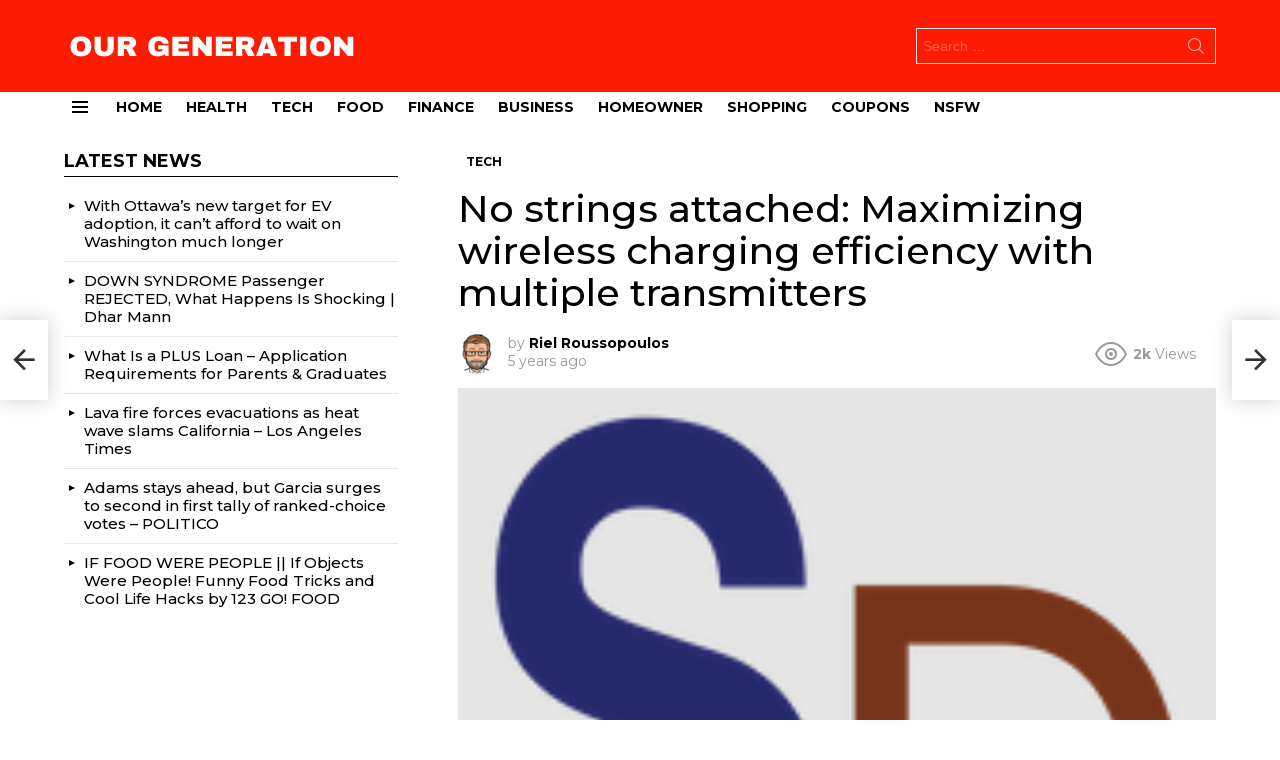

--- FILE ---
content_type: text/html; charset=UTF-8
request_url: https://www.ourgeneration.ca/2020/12/06/no-strings-attached-maximizing-wireless-charging-efficiency-with-multiple-transmitters/
body_size: 29305
content:
	<!DOCTYPE html>
<!--[if IE 8]>
<html class="no-js g1-off-outside lt-ie10 lt-ie9" id="ie8" lang="en-US"
 xmlns:fb="http://ogp.me/ns/fb#" prefix="og: http://ogp.me/ns#"><![endif]-->
<!--[if IE 9]>
<html class="no-js g1-off-outside lt-ie10" id="ie9" lang="en-US"
 xmlns:fb="http://ogp.me/ns/fb#" prefix="og: http://ogp.me/ns#"><![endif]-->
<!--[if !IE]><!-->
<html class="no-js g1-off-outside" lang="en-US"
 xmlns:fb="http://ogp.me/ns/fb#" prefix="og: http://ogp.me/ns#"><!--<![endif]-->
<head>
	<meta charset="UTF-8"/>
	<link rel="profile" href="http://gmpg.org/xfn/11"/>
	<link rel="pingback" href="https://www.ourgeneration.ca/xmlrpc.php"/>

	<title>No strings attached: Maximizing wireless charging efficiency with multiple transmitters &#8211; Our Generation</title>
<meta name='robots' content='max-image-preview:large' />

<meta name="viewport" content="initial-scale=1.0, minimum-scale=1.0, height=device-height, width=device-width" />
<meta property="og:locale" content="en_US" />
<meta property="og:type" content="article" />
<meta property="og:title" content="No strings attached: Maximizing wireless charging efficiency with multiple transmitters" />
<meta property="og:description" content="No strings attached: Maximizing wireless charging efficiency with multiple transmittersWireless power transfer has proven to be quite useful in electronic devices such as medical implants and smartphones. In most cases, this is done by aligning or &#039;coupling&#039; two separate coils of wire (transmitter Tx and receiver Rx). The electrical current circulating in the Tx coil" />
<meta property="og:url" content="https://www.ourgeneration.ca/2020/12/06/no-strings-attached-maximizing-wireless-charging-efficiency-with-multiple-transmitters/" />
<meta property="og:site_name" content="Our Generation" />
<meta property="article:section" content="Tech" />
<meta property="article:published_time" content="2020-12-06T21:15:16+00:00" />
<meta property="og:image" content="https://www.ourgeneration.ca/wp-content/uploads/2020/12/km3zu8.png" />
<meta property="og:image:secure_url" content="https://www.ourgeneration.ca/wp-content/uploads/2020/12/km3zu8.png" />
<meta property="og:image:width" content="200" />
<meta property="og:image:height" content="200" />
<link rel='dns-prefetch' href='//fonts.googleapis.com' />
<link rel='preconnect' href='https://fonts.gstatic.com' />
<link rel="alternate" type="application/rss+xml" title="Our Generation &raquo; Feed" href="https://www.ourgeneration.ca/feed/" />
<link rel="alternate" type="application/rss+xml" title="Our Generation &raquo; Comments Feed" href="https://www.ourgeneration.ca/comments/feed/" />
<script type="text/javascript" id="wpp-js" src="https://www.ourgeneration.ca/wp-content/plugins/wordpress-popular-posts/assets/js/wpp.min.js?ver=7.3.6" data-sampling="0" data-sampling-rate="100" data-api-url="https://www.ourgeneration.ca/wp-json/wordpress-popular-posts" data-post-id="8489" data-token="fe1c1d0237" data-lang="0" data-debug="0"></script>
<link rel="alternate" type="application/rss+xml" title="Our Generation &raquo; No strings attached: Maximizing wireless charging efficiency with multiple transmitters Comments Feed" href="https://www.ourgeneration.ca/2020/12/06/no-strings-attached-maximizing-wireless-charging-efficiency-with-multiple-transmitters/feed/" />
<link rel="alternate" title="oEmbed (JSON)" type="application/json+oembed" href="https://www.ourgeneration.ca/wp-json/oembed/1.0/embed?url=https%3A%2F%2Fwww.ourgeneration.ca%2F2020%2F12%2F06%2Fno-strings-attached-maximizing-wireless-charging-efficiency-with-multiple-transmitters%2F" />
<link rel="alternate" title="oEmbed (XML)" type="text/xml+oembed" href="https://www.ourgeneration.ca/wp-json/oembed/1.0/embed?url=https%3A%2F%2Fwww.ourgeneration.ca%2F2020%2F12%2F06%2Fno-strings-attached-maximizing-wireless-charging-efficiency-with-multiple-transmitters%2F&#038;format=xml" />
<style id='wp-img-auto-sizes-contain-inline-css' type='text/css'>
img:is([sizes=auto i],[sizes^="auto," i]){contain-intrinsic-size:3000px 1500px}
/*# sourceURL=wp-img-auto-sizes-contain-inline-css */
</style>
<style id='wp-emoji-styles-inline-css' type='text/css'>

	img.wp-smiley, img.emoji {
		display: inline !important;
		border: none !important;
		box-shadow: none !important;
		height: 1em !important;
		width: 1em !important;
		margin: 0 0.07em !important;
		vertical-align: -0.1em !important;
		background: none !important;
		padding: 0 !important;
	}
/*# sourceURL=wp-emoji-styles-inline-css */
</style>
<style id='classic-theme-styles-inline-css' type='text/css'>
/*! This file is auto-generated */
.wp-block-button__link{color:#fff;background-color:#32373c;border-radius:9999px;box-shadow:none;text-decoration:none;padding:calc(.667em + 2px) calc(1.333em + 2px);font-size:1.125em}.wp-block-file__button{background:#32373c;color:#fff;text-decoration:none}
/*# sourceURL=/wp-includes/css/classic-themes.min.css */
</style>
<style id='bp-login-form-style-inline-css' type='text/css'>
.widget_bp_core_login_widget .bp-login-widget-user-avatar{float:left}.widget_bp_core_login_widget .bp-login-widget-user-links{margin-left:70px}#bp-login-widget-form label{display:block;font-weight:600;margin:15px 0 5px;width:auto}#bp-login-widget-form input[type=password],#bp-login-widget-form input[type=text]{background-color:#fafafa;border:1px solid #d6d6d6;border-radius:0;font:inherit;font-size:100%;padding:.5em;width:100%}#bp-login-widget-form .bp-login-widget-register-link,#bp-login-widget-form .login-submit{display:inline;width:-moz-fit-content;width:fit-content}#bp-login-widget-form .bp-login-widget-register-link{margin-left:1em}#bp-login-widget-form .bp-login-widget-register-link a{filter:invert(1)}#bp-login-widget-form .bp-login-widget-pwd-link{font-size:80%}

/*# sourceURL=https://www.ourgeneration.ca/wp-content/plugins/buddypress/bp-core/blocks/login-form/index.css */
</style>
<style id='bp-member-style-inline-css' type='text/css'>
[data-type="bp/member"] input.components-placeholder__input{border:1px solid #757575;border-radius:2px;flex:1 1 auto;padding:6px 8px}.bp-block-member{position:relative}.bp-block-member .member-content{display:flex}.bp-block-member .user-nicename{display:block}.bp-block-member .user-nicename a{border:none;color:currentColor;text-decoration:none}.bp-block-member .bp-profile-button{width:100%}.bp-block-member .bp-profile-button a.button{bottom:10px;display:inline-block;margin:18px 0 0;position:absolute;right:0}.bp-block-member.has-cover .item-header-avatar,.bp-block-member.has-cover .member-content,.bp-block-member.has-cover .member-description{z-index:2}.bp-block-member.has-cover .member-content,.bp-block-member.has-cover .member-description{padding-top:75px}.bp-block-member.has-cover .bp-member-cover-image{background-color:#c5c5c5;background-position:top;background-repeat:no-repeat;background-size:cover;border:0;display:block;height:150px;left:0;margin:0;padding:0;position:absolute;top:0;width:100%;z-index:1}.bp-block-member img.avatar{height:auto;width:auto}.bp-block-member.avatar-none .item-header-avatar{display:none}.bp-block-member.avatar-none.has-cover{min-height:200px}.bp-block-member.avatar-full{min-height:150px}.bp-block-member.avatar-full .item-header-avatar{width:180px}.bp-block-member.avatar-thumb .member-content{align-items:center;min-height:50px}.bp-block-member.avatar-thumb .item-header-avatar{width:70px}.bp-block-member.avatar-full.has-cover{min-height:300px}.bp-block-member.avatar-full.has-cover .item-header-avatar{width:200px}.bp-block-member.avatar-full.has-cover img.avatar{background:#fffc;border:2px solid #fff;margin-left:20px}.bp-block-member.avatar-thumb.has-cover .item-header-avatar{padding-top:75px}.entry .entry-content .bp-block-member .user-nicename a{border:none;color:currentColor;text-decoration:none}

/*# sourceURL=https://www.ourgeneration.ca/wp-content/plugins/buddypress/bp-members/blocks/member/index.css */
</style>
<style id='bp-members-style-inline-css' type='text/css'>
[data-type="bp/members"] .components-placeholder.is-appender{min-height:0}[data-type="bp/members"] .components-placeholder.is-appender .components-placeholder__label:empty{display:none}[data-type="bp/members"] .components-placeholder input.components-placeholder__input{border:1px solid #757575;border-radius:2px;flex:1 1 auto;padding:6px 8px}[data-type="bp/members"].avatar-none .member-description{width:calc(100% - 44px)}[data-type="bp/members"].avatar-full .member-description{width:calc(100% - 224px)}[data-type="bp/members"].avatar-thumb .member-description{width:calc(100% - 114px)}[data-type="bp/members"] .member-content{position:relative}[data-type="bp/members"] .member-content .is-right{position:absolute;right:2px;top:2px}[data-type="bp/members"] .columns-2 .member-content .member-description,[data-type="bp/members"] .columns-3 .member-content .member-description,[data-type="bp/members"] .columns-4 .member-content .member-description{padding-left:44px;width:calc(100% - 44px)}[data-type="bp/members"] .columns-3 .is-right{right:-10px}[data-type="bp/members"] .columns-4 .is-right{right:-50px}.bp-block-members.is-grid{display:flex;flex-wrap:wrap;padding:0}.bp-block-members.is-grid .member-content{margin:0 1.25em 1.25em 0;width:100%}@media(min-width:600px){.bp-block-members.columns-2 .member-content{width:calc(50% - .625em)}.bp-block-members.columns-2 .member-content:nth-child(2n){margin-right:0}.bp-block-members.columns-3 .member-content{width:calc(33.33333% - .83333em)}.bp-block-members.columns-3 .member-content:nth-child(3n){margin-right:0}.bp-block-members.columns-4 .member-content{width:calc(25% - .9375em)}.bp-block-members.columns-4 .member-content:nth-child(4n){margin-right:0}}.bp-block-members .member-content{display:flex;flex-direction:column;padding-bottom:1em;text-align:center}.bp-block-members .member-content .item-header-avatar,.bp-block-members .member-content .member-description{width:100%}.bp-block-members .member-content .item-header-avatar{margin:0 auto}.bp-block-members .member-content .item-header-avatar img.avatar{display:inline-block}@media(min-width:600px){.bp-block-members .member-content{flex-direction:row;text-align:left}.bp-block-members .member-content .item-header-avatar,.bp-block-members .member-content .member-description{width:auto}.bp-block-members .member-content .item-header-avatar{margin:0}}.bp-block-members .member-content .user-nicename{display:block}.bp-block-members .member-content .user-nicename a{border:none;color:currentColor;text-decoration:none}.bp-block-members .member-content time{color:#767676;display:block;font-size:80%}.bp-block-members.avatar-none .item-header-avatar{display:none}.bp-block-members.avatar-full{min-height:190px}.bp-block-members.avatar-full .item-header-avatar{width:180px}.bp-block-members.avatar-thumb .member-content{min-height:80px}.bp-block-members.avatar-thumb .item-header-avatar{width:70px}.bp-block-members.columns-2 .member-content,.bp-block-members.columns-3 .member-content,.bp-block-members.columns-4 .member-content{display:block;text-align:center}.bp-block-members.columns-2 .member-content .item-header-avatar,.bp-block-members.columns-3 .member-content .item-header-avatar,.bp-block-members.columns-4 .member-content .item-header-avatar{margin:0 auto}.bp-block-members img.avatar{height:auto;max-width:-moz-fit-content;max-width:fit-content;width:auto}.bp-block-members .member-content.has-activity{align-items:center}.bp-block-members .member-content.has-activity .item-header-avatar{padding-right:1em}.bp-block-members .member-content.has-activity .wp-block-quote{margin-bottom:0;text-align:left}.bp-block-members .member-content.has-activity .wp-block-quote cite a,.entry .entry-content .bp-block-members .user-nicename a{border:none;color:currentColor;text-decoration:none}

/*# sourceURL=https://www.ourgeneration.ca/wp-content/plugins/buddypress/bp-members/blocks/members/index.css */
</style>
<style id='bp-dynamic-members-style-inline-css' type='text/css'>
.bp-dynamic-block-container .item-options{font-size:.5em;margin:0 0 1em;padding:1em 0}.bp-dynamic-block-container .item-options a.selected{font-weight:600}.bp-dynamic-block-container ul.item-list{list-style:none;margin:1em 0;padding-left:0}.bp-dynamic-block-container ul.item-list li{margin-bottom:1em}.bp-dynamic-block-container ul.item-list li:after,.bp-dynamic-block-container ul.item-list li:before{content:" ";display:table}.bp-dynamic-block-container ul.item-list li:after{clear:both}.bp-dynamic-block-container ul.item-list li .item-avatar{float:left;width:60px}.bp-dynamic-block-container ul.item-list li .item{margin-left:70px}

/*# sourceURL=https://www.ourgeneration.ca/wp-content/plugins/buddypress/bp-members/blocks/dynamic-members/index.css */
</style>
<style id='bp-online-members-style-inline-css' type='text/css'>
.widget_bp_core_whos_online_widget .avatar-block,[data-type="bp/online-members"] .avatar-block{display:flex;flex-flow:row wrap}.widget_bp_core_whos_online_widget .avatar-block img,[data-type="bp/online-members"] .avatar-block img{margin:.5em}

/*# sourceURL=https://www.ourgeneration.ca/wp-content/plugins/buddypress/bp-members/blocks/online-members/index.css */
</style>
<style id='bp-active-members-style-inline-css' type='text/css'>
.widget_bp_core_recently_active_widget .avatar-block,[data-type="bp/active-members"] .avatar-block{display:flex;flex-flow:row wrap}.widget_bp_core_recently_active_widget .avatar-block img,[data-type="bp/active-members"] .avatar-block img{margin:.5em}

/*# sourceURL=https://www.ourgeneration.ca/wp-content/plugins/buddypress/bp-members/blocks/active-members/index.css */
</style>
<style id='bp-latest-activities-style-inline-css' type='text/css'>
.bp-latest-activities .components-flex.components-select-control select[multiple]{height:auto;padding:0 8px}.bp-latest-activities .components-flex.components-select-control select[multiple]+.components-input-control__suffix svg{display:none}.bp-latest-activities-block a,.entry .entry-content .bp-latest-activities-block a{border:none;text-decoration:none}.bp-latest-activities-block .activity-list.item-list blockquote{border:none;padding:0}.bp-latest-activities-block .activity-list.item-list blockquote .activity-item:not(.mini){box-shadow:1px 0 4px #00000026;padding:0 1em;position:relative}.bp-latest-activities-block .activity-list.item-list blockquote .activity-item:not(.mini):after,.bp-latest-activities-block .activity-list.item-list blockquote .activity-item:not(.mini):before{border-color:#0000;border-style:solid;content:"";display:block;height:0;left:15px;position:absolute;width:0}.bp-latest-activities-block .activity-list.item-list blockquote .activity-item:not(.mini):before{border-top-color:#00000026;border-width:9px;bottom:-18px;left:14px}.bp-latest-activities-block .activity-list.item-list blockquote .activity-item:not(.mini):after{border-top-color:#fff;border-width:8px;bottom:-16px}.bp-latest-activities-block .activity-list.item-list blockquote .activity-item.mini .avatar{display:inline-block;height:20px;margin-right:2px;vertical-align:middle;width:20px}.bp-latest-activities-block .activity-list.item-list footer{align-items:center;display:flex}.bp-latest-activities-block .activity-list.item-list footer img.avatar{border:none;display:inline-block;margin-right:.5em}.bp-latest-activities-block .activity-list.item-list footer .activity-time-since{font-size:90%}.bp-latest-activities-block .widget-error{border-left:4px solid #0b80a4;box-shadow:1px 0 4px #00000026}.bp-latest-activities-block .widget-error p{padding:0 1em}

/*# sourceURL=https://www.ourgeneration.ca/wp-content/plugins/buddypress/bp-activity/blocks/latest-activities/index.css */
</style>
<style id='global-styles-inline-css' type='text/css'>
:root{--wp--preset--aspect-ratio--square: 1;--wp--preset--aspect-ratio--4-3: 4/3;--wp--preset--aspect-ratio--3-4: 3/4;--wp--preset--aspect-ratio--3-2: 3/2;--wp--preset--aspect-ratio--2-3: 2/3;--wp--preset--aspect-ratio--16-9: 16/9;--wp--preset--aspect-ratio--9-16: 9/16;--wp--preset--color--black: #000000;--wp--preset--color--cyan-bluish-gray: #abb8c3;--wp--preset--color--white: #ffffff;--wp--preset--color--pale-pink: #f78da7;--wp--preset--color--vivid-red: #cf2e2e;--wp--preset--color--luminous-vivid-orange: #ff6900;--wp--preset--color--luminous-vivid-amber: #fcb900;--wp--preset--color--light-green-cyan: #7bdcb5;--wp--preset--color--vivid-green-cyan: #00d084;--wp--preset--color--pale-cyan-blue: #8ed1fc;--wp--preset--color--vivid-cyan-blue: #0693e3;--wp--preset--color--vivid-purple: #9b51e0;--wp--preset--gradient--vivid-cyan-blue-to-vivid-purple: linear-gradient(135deg,rgb(6,147,227) 0%,rgb(155,81,224) 100%);--wp--preset--gradient--light-green-cyan-to-vivid-green-cyan: linear-gradient(135deg,rgb(122,220,180) 0%,rgb(0,208,130) 100%);--wp--preset--gradient--luminous-vivid-amber-to-luminous-vivid-orange: linear-gradient(135deg,rgb(252,185,0) 0%,rgb(255,105,0) 100%);--wp--preset--gradient--luminous-vivid-orange-to-vivid-red: linear-gradient(135deg,rgb(255,105,0) 0%,rgb(207,46,46) 100%);--wp--preset--gradient--very-light-gray-to-cyan-bluish-gray: linear-gradient(135deg,rgb(238,238,238) 0%,rgb(169,184,195) 100%);--wp--preset--gradient--cool-to-warm-spectrum: linear-gradient(135deg,rgb(74,234,220) 0%,rgb(151,120,209) 20%,rgb(207,42,186) 40%,rgb(238,44,130) 60%,rgb(251,105,98) 80%,rgb(254,248,76) 100%);--wp--preset--gradient--blush-light-purple: linear-gradient(135deg,rgb(255,206,236) 0%,rgb(152,150,240) 100%);--wp--preset--gradient--blush-bordeaux: linear-gradient(135deg,rgb(254,205,165) 0%,rgb(254,45,45) 50%,rgb(107,0,62) 100%);--wp--preset--gradient--luminous-dusk: linear-gradient(135deg,rgb(255,203,112) 0%,rgb(199,81,192) 50%,rgb(65,88,208) 100%);--wp--preset--gradient--pale-ocean: linear-gradient(135deg,rgb(255,245,203) 0%,rgb(182,227,212) 50%,rgb(51,167,181) 100%);--wp--preset--gradient--electric-grass: linear-gradient(135deg,rgb(202,248,128) 0%,rgb(113,206,126) 100%);--wp--preset--gradient--midnight: linear-gradient(135deg,rgb(2,3,129) 0%,rgb(40,116,252) 100%);--wp--preset--font-size--small: 13px;--wp--preset--font-size--medium: 20px;--wp--preset--font-size--large: 36px;--wp--preset--font-size--x-large: 42px;--wp--preset--spacing--20: 0.44rem;--wp--preset--spacing--30: 0.67rem;--wp--preset--spacing--40: 1rem;--wp--preset--spacing--50: 1.5rem;--wp--preset--spacing--60: 2.25rem;--wp--preset--spacing--70: 3.38rem;--wp--preset--spacing--80: 5.06rem;--wp--preset--shadow--natural: 6px 6px 9px rgba(0, 0, 0, 0.2);--wp--preset--shadow--deep: 12px 12px 50px rgba(0, 0, 0, 0.4);--wp--preset--shadow--sharp: 6px 6px 0px rgba(0, 0, 0, 0.2);--wp--preset--shadow--outlined: 6px 6px 0px -3px rgb(255, 255, 255), 6px 6px rgb(0, 0, 0);--wp--preset--shadow--crisp: 6px 6px 0px rgb(0, 0, 0);}:where(.is-layout-flex){gap: 0.5em;}:where(.is-layout-grid){gap: 0.5em;}body .is-layout-flex{display: flex;}.is-layout-flex{flex-wrap: wrap;align-items: center;}.is-layout-flex > :is(*, div){margin: 0;}body .is-layout-grid{display: grid;}.is-layout-grid > :is(*, div){margin: 0;}:where(.wp-block-columns.is-layout-flex){gap: 2em;}:where(.wp-block-columns.is-layout-grid){gap: 2em;}:where(.wp-block-post-template.is-layout-flex){gap: 1.25em;}:where(.wp-block-post-template.is-layout-grid){gap: 1.25em;}.has-black-color{color: var(--wp--preset--color--black) !important;}.has-cyan-bluish-gray-color{color: var(--wp--preset--color--cyan-bluish-gray) !important;}.has-white-color{color: var(--wp--preset--color--white) !important;}.has-pale-pink-color{color: var(--wp--preset--color--pale-pink) !important;}.has-vivid-red-color{color: var(--wp--preset--color--vivid-red) !important;}.has-luminous-vivid-orange-color{color: var(--wp--preset--color--luminous-vivid-orange) !important;}.has-luminous-vivid-amber-color{color: var(--wp--preset--color--luminous-vivid-amber) !important;}.has-light-green-cyan-color{color: var(--wp--preset--color--light-green-cyan) !important;}.has-vivid-green-cyan-color{color: var(--wp--preset--color--vivid-green-cyan) !important;}.has-pale-cyan-blue-color{color: var(--wp--preset--color--pale-cyan-blue) !important;}.has-vivid-cyan-blue-color{color: var(--wp--preset--color--vivid-cyan-blue) !important;}.has-vivid-purple-color{color: var(--wp--preset--color--vivid-purple) !important;}.has-black-background-color{background-color: var(--wp--preset--color--black) !important;}.has-cyan-bluish-gray-background-color{background-color: var(--wp--preset--color--cyan-bluish-gray) !important;}.has-white-background-color{background-color: var(--wp--preset--color--white) !important;}.has-pale-pink-background-color{background-color: var(--wp--preset--color--pale-pink) !important;}.has-vivid-red-background-color{background-color: var(--wp--preset--color--vivid-red) !important;}.has-luminous-vivid-orange-background-color{background-color: var(--wp--preset--color--luminous-vivid-orange) !important;}.has-luminous-vivid-amber-background-color{background-color: var(--wp--preset--color--luminous-vivid-amber) !important;}.has-light-green-cyan-background-color{background-color: var(--wp--preset--color--light-green-cyan) !important;}.has-vivid-green-cyan-background-color{background-color: var(--wp--preset--color--vivid-green-cyan) !important;}.has-pale-cyan-blue-background-color{background-color: var(--wp--preset--color--pale-cyan-blue) !important;}.has-vivid-cyan-blue-background-color{background-color: var(--wp--preset--color--vivid-cyan-blue) !important;}.has-vivid-purple-background-color{background-color: var(--wp--preset--color--vivid-purple) !important;}.has-black-border-color{border-color: var(--wp--preset--color--black) !important;}.has-cyan-bluish-gray-border-color{border-color: var(--wp--preset--color--cyan-bluish-gray) !important;}.has-white-border-color{border-color: var(--wp--preset--color--white) !important;}.has-pale-pink-border-color{border-color: var(--wp--preset--color--pale-pink) !important;}.has-vivid-red-border-color{border-color: var(--wp--preset--color--vivid-red) !important;}.has-luminous-vivid-orange-border-color{border-color: var(--wp--preset--color--luminous-vivid-orange) !important;}.has-luminous-vivid-amber-border-color{border-color: var(--wp--preset--color--luminous-vivid-amber) !important;}.has-light-green-cyan-border-color{border-color: var(--wp--preset--color--light-green-cyan) !important;}.has-vivid-green-cyan-border-color{border-color: var(--wp--preset--color--vivid-green-cyan) !important;}.has-pale-cyan-blue-border-color{border-color: var(--wp--preset--color--pale-cyan-blue) !important;}.has-vivid-cyan-blue-border-color{border-color: var(--wp--preset--color--vivid-cyan-blue) !important;}.has-vivid-purple-border-color{border-color: var(--wp--preset--color--vivid-purple) !important;}.has-vivid-cyan-blue-to-vivid-purple-gradient-background{background: var(--wp--preset--gradient--vivid-cyan-blue-to-vivid-purple) !important;}.has-light-green-cyan-to-vivid-green-cyan-gradient-background{background: var(--wp--preset--gradient--light-green-cyan-to-vivid-green-cyan) !important;}.has-luminous-vivid-amber-to-luminous-vivid-orange-gradient-background{background: var(--wp--preset--gradient--luminous-vivid-amber-to-luminous-vivid-orange) !important;}.has-luminous-vivid-orange-to-vivid-red-gradient-background{background: var(--wp--preset--gradient--luminous-vivid-orange-to-vivid-red) !important;}.has-very-light-gray-to-cyan-bluish-gray-gradient-background{background: var(--wp--preset--gradient--very-light-gray-to-cyan-bluish-gray) !important;}.has-cool-to-warm-spectrum-gradient-background{background: var(--wp--preset--gradient--cool-to-warm-spectrum) !important;}.has-blush-light-purple-gradient-background{background: var(--wp--preset--gradient--blush-light-purple) !important;}.has-blush-bordeaux-gradient-background{background: var(--wp--preset--gradient--blush-bordeaux) !important;}.has-luminous-dusk-gradient-background{background: var(--wp--preset--gradient--luminous-dusk) !important;}.has-pale-ocean-gradient-background{background: var(--wp--preset--gradient--pale-ocean) !important;}.has-electric-grass-gradient-background{background: var(--wp--preset--gradient--electric-grass) !important;}.has-midnight-gradient-background{background: var(--wp--preset--gradient--midnight) !important;}.has-small-font-size{font-size: var(--wp--preset--font-size--small) !important;}.has-medium-font-size{font-size: var(--wp--preset--font-size--medium) !important;}.has-large-font-size{font-size: var(--wp--preset--font-size--large) !important;}.has-x-large-font-size{font-size: var(--wp--preset--font-size--x-large) !important;}
:where(.wp-block-post-template.is-layout-flex){gap: 1.25em;}:where(.wp-block-post-template.is-layout-grid){gap: 1.25em;}
:where(.wp-block-term-template.is-layout-flex){gap: 1.25em;}:where(.wp-block-term-template.is-layout-grid){gap: 1.25em;}
:where(.wp-block-columns.is-layout-flex){gap: 2em;}:where(.wp-block-columns.is-layout-grid){gap: 2em;}
:root :where(.wp-block-pullquote){font-size: 1.5em;line-height: 1.6;}
/*# sourceURL=global-styles-inline-css */
</style>
<link rel='stylesheet' id='adace-style-css' href='https://www.ourgeneration.ca/wp-content/plugins/ad-ace/assets/css/style.min.css?ver=1.3.18' type='text/css' media='all' />
<link rel='stylesheet' id='shoppable-images-css-css' href='https://www.ourgeneration.ca/wp-content/plugins/ad-ace/assets/css/shoppable-images-front.min.css?ver=1.3.18' type='text/css' media='all' />
<link rel='stylesheet' id='contact-form-7-css' href='https://www.ourgeneration.ca/wp-content/plugins/contact-form-7/includes/css/styles.css?ver=6.1.4' type='text/css' media='all' />
<link rel='stylesheet' id='mace-lazy-load-youtube-css' href='https://www.ourgeneration.ca/wp-content/plugins/media-ace/includes/lazy-load/assets/css/youtube.min.css?ver=1.4.10' type='text/css' media='all' />
<link rel='stylesheet' id='mace-gallery-css' href='https://www.ourgeneration.ca/wp-content/plugins/media-ace/includes/gallery/css/gallery.min.css?ver=6.9' type='text/css' media='all' />
<link rel='stylesheet' id='jquery-magnific-popup-css' href='https://www.ourgeneration.ca/wp-content/plugins/snax/assets/js/jquery.magnific-popup/magnific-popup.css?ver=6.9' type='text/css' media='all' />
<link rel='stylesheet' id='snax-css' href='https://www.ourgeneration.ca/wp-content/plugins/snax/css/snax.min.css?ver=1.82' type='text/css' media='all' />
<link rel='stylesheet' id='wyr-main-css' href='https://www.ourgeneration.ca/wp-content/plugins/whats-your-reaction/css/main.min.css?ver=1.3.13' type='text/css' media='all' />
<style id='woocommerce-inline-inline-css' type='text/css'>
.woocommerce form .form-row .required { visibility: visible; }
/*# sourceURL=woocommerce-inline-inline-css */
</style>
<link rel='stylesheet' id='yz-opensans-css' href='https://fonts.googleapis.com/css?family=Open+Sans%3A400%2C600&#038;ver=2.6.2' type='text/css' media='all' />
<link rel='stylesheet' id='youzer-css' href='https://www.ourgeneration.ca/wp-content/plugins/youzer/includes/public/assets/css/youzer.min.css?ver=2.6.2' type='text/css' media='all' />
<link rel='stylesheet' id='yz-headers-css' href='https://www.ourgeneration.ca/wp-content/plugins/youzer/includes/public/assets/css/yz-headers.min.css?ver=2.6.2' type='text/css' media='all' />
<link rel='stylesheet' id='yz-scheme-css' href='https://www.ourgeneration.ca/wp-content/plugins/youzer/includes/public/assets/css/schemes/yz-blue-scheme.min.css?ver=2.6.2' type='text/css' media='all' />
<link rel='stylesheet' id='dashicons-css' href='https://www.ourgeneration.ca/wp-includes/css/dashicons.min.css?ver=6.9' type='text/css' media='all' />
<link rel='stylesheet' id='yz-social-css' href='https://www.ourgeneration.ca/wp-content/plugins/youzer/includes/public/assets/css/yz-social.min.css?ver=2.6.2' type='text/css' media='all' />
<link rel='stylesheet' id='yz-icons-css' href='https://www.ourgeneration.ca/wp-content/plugins/youzer/includes/admin/assets/css/all.min.css?ver=2.6.2' type='text/css' media='all' />
<link rel='stylesheet' id='wordpress-popular-posts-css-css' href='https://www.ourgeneration.ca/wp-content/plugins/wordpress-popular-posts/assets/css/wpp.css?ver=7.3.6' type='text/css' media='all' />
<link rel='stylesheet' id='wppopups-base-css' href='https://www.ourgeneration.ca/wp-content/plugins/wp-popups-lite/src/assets/css/wppopups-base.css?ver=2.2.0.3' type='text/css' media='all' />
<link rel='stylesheet' id='g1-main-css' href='https://www.ourgeneration.ca/wp-content/themes/bimber/css/8.6/styles/news/all-light.min.css?ver=8.6' type='text/css' media='all' />
<link rel='stylesheet' id='bimber-single-css' href='https://www.ourgeneration.ca/wp-content/themes/bimber/css/8.6/styles/news/single-light.min.css?ver=8.6' type='text/css' media='all' />
<link rel='stylesheet' id='bimber-comments-css' href='https://www.ourgeneration.ca/wp-content/themes/bimber/css/8.6/styles/news/comments-light.min.css?ver=8.6' type='text/css' media='all' />
<link rel='stylesheet' id='bimber-google-fonts-css' href='//fonts.googleapis.com/css?family=Montserrat%3A400%2C500%2C700&#038;subset=latin%2Clatin-ext&#038;display=swap&#038;ver=8.6' type='text/css' media='all' />
<link rel='stylesheet' id='bimber-dynamic-style-css' href='https://www.ourgeneration.ca/wp-content/uploads/dynamic-style-1621773477.css' type='text/css' media='all' />
<link rel='stylesheet' id='easy-social-share-buttons-subscribe-css' href='https://www.ourgeneration.ca/wp-content/plugins/easy-social-share-buttons3/assets/css/essb-subscribe.min.css?ver=7.5' type='text/css' media='all' />
<link rel='stylesheet' id='easy-social-share-buttons-css' href='https://www.ourgeneration.ca/wp-content/plugins/easy-social-share-buttons3/assets/css/easy-social-share-buttons.min.css?ver=7.5' type='text/css' media='all' />
<style id='easy-social-share-buttons-inline-css' type='text/css'>
.essb_topbar .essb_topbar_inner{max-width:1152px;margin:0 auto;padding-left:0;padding-right:0;}.essb_topbar{margin-top:-200px;}
/*# sourceURL=easy-social-share-buttons-inline-css */
</style>
<link rel='stylesheet' id='logy-style-css' href='https://www.ourgeneration.ca/wp-content/plugins/youzer/includes/logy/includes/public/assets/css/logy.min.css?ver=2.6.2' type='text/css' media='all' />
<link rel='stylesheet' id='logy-customStyle-css' href='https://www.ourgeneration.ca/wp-content/plugins/youzer/includes/admin/assets/css/custom-script.css?ver=6.9' type='text/css' media='all' />
<link rel='stylesheet' id='bimber-woocommerce-css' href='https://www.ourgeneration.ca/wp-content/themes/bimber/css/8.6/styles/news/woocommerce-light.min.css?ver=8.6' type='text/css' media='all' />
<link rel='stylesheet' id='bimber-snax-extra-css' href='https://www.ourgeneration.ca/wp-content/themes/bimber/css/8.6/styles/news/snax-extra-light.min.css?ver=8.6' type='text/css' media='all' />
<link rel='stylesheet' id='bimber-youzer-css' href='https://www.ourgeneration.ca/wp-content/themes/bimber/css/8.6/styles/news/youzer-light.min.css?ver=8.6' type='text/css' media='all' />
<link rel='stylesheet' id='bimber-vc-css' href='https://www.ourgeneration.ca/wp-content/themes/bimber/css/8.6/styles/news/vc-light.min.css?ver=8.6' type='text/css' media='all' />
<link rel='stylesheet' id='bimber-essb-css' href='https://www.ourgeneration.ca/wp-content/themes/bimber/css/8.6/styles/news/essb-light.min.css?ver=8.6' type='text/css' media='all' />
<link rel='stylesheet' id='bimber-mashshare-css' href='https://www.ourgeneration.ca/wp-content/themes/bimber/css/8.6/styles/news/mashshare-light.min.css?ver=8.6' type='text/css' media='all' />
<link rel='stylesheet' id='wpgdprc-front-css-css' href='https://www.ourgeneration.ca/wp-content/plugins/wp-gdpr-compliance/Assets/css/front.css?ver=1680884183' type='text/css' media='all' />
<style id='wpgdprc-front-css-inline-css' type='text/css'>
:root{--wp-gdpr--bar--background-color: #000000;--wp-gdpr--bar--color: #ffffff;--wp-gdpr--button--background-color: #000000;--wp-gdpr--button--background-color--darken: #000000;--wp-gdpr--button--color: #ffffff;}
/*# sourceURL=wpgdprc-front-css-inline-css */
</style>
<script type="text/javascript" src="https://www.ourgeneration.ca/wp-includes/js/jquery/jquery.min.js?ver=3.7.1" id="jquery-core-js"></script>
<script type="text/javascript" src="https://www.ourgeneration.ca/wp-includes/js/jquery/jquery-migrate.min.js?ver=3.4.1" id="jquery-migrate-js"></script>
<script type="text/javascript" src="https://www.ourgeneration.ca/wp-content/plugins/ad-ace/assets/js/slideup.js?ver=1.3.18" id="adace-slideup-js"></script>
<script type="text/javascript" src="https://www.ourgeneration.ca/wp-content/plugins/ad-ace/includes/shoppable-images/assets/js/shoppable-images-front.js?ver=1.3.18" id="shoppable-images-js-js"></script>
<script type="text/javascript" src="https://www.ourgeneration.ca/wp-content/plugins/ad-ace/assets/js/coupons.js?ver=1.3.18" id="adace-coupons-js"></script>
<script type="text/javascript" src="https://www.ourgeneration.ca/wp-content/plugins/woocommerce/assets/js/jquery-blockui/jquery.blockUI.min.js?ver=2.7.0-wc.10.4.3" id="wc-jquery-blockui-js" data-wp-strategy="defer"></script>
<script type="text/javascript" id="wc-add-to-cart-js-extra">
/* <![CDATA[ */
var wc_add_to_cart_params = {"ajax_url":"/wp-admin/admin-ajax.php","wc_ajax_url":"/?wc-ajax=%%endpoint%%","i18n_view_cart":"View cart","cart_url":"https://www.ourgeneration.ca","is_cart":"","cart_redirect_after_add":"no"};
//# sourceURL=wc-add-to-cart-js-extra
/* ]]> */
</script>
<script type="text/javascript" src="https://www.ourgeneration.ca/wp-content/plugins/woocommerce/assets/js/frontend/add-to-cart.min.js?ver=10.4.3" id="wc-add-to-cart-js" data-wp-strategy="defer"></script>
<script type="text/javascript" src="https://www.ourgeneration.ca/wp-content/plugins/woocommerce/assets/js/js-cookie/js.cookie.min.js?ver=2.1.4-wc.10.4.3" id="wc-js-cookie-js" defer="defer" data-wp-strategy="defer"></script>
<script type="text/javascript" id="woocommerce-js-extra">
/* <![CDATA[ */
var woocommerce_params = {"ajax_url":"/wp-admin/admin-ajax.php","wc_ajax_url":"/?wc-ajax=%%endpoint%%","i18n_password_show":"Show password","i18n_password_hide":"Hide password"};
//# sourceURL=woocommerce-js-extra
/* ]]> */
</script>
<script type="text/javascript" src="https://www.ourgeneration.ca/wp-content/plugins/woocommerce/assets/js/frontend/woocommerce.min.js?ver=10.4.3" id="woocommerce-js" defer="defer" data-wp-strategy="defer"></script>
<script type="text/javascript" src="https://www.ourgeneration.ca/wp-content/plugins/js_composer/assets/js/vendors/woocommerce-add-to-cart.js?ver=6.4.2" id="vc_woocommerce-add-to-cart-js-js"></script>
<script type="text/javascript" src="https://www.ourgeneration.ca/wp-content/themes/bimber/js/modernizr/modernizr-custom.min.js?ver=3.3.0" id="modernizr-js"></script>
<script type="text/javascript" id="wpgdprc-front-js-js-extra">
/* <![CDATA[ */
var wpgdprcFront = {"ajaxUrl":"https://www.ourgeneration.ca/wp-admin/admin-ajax.php","ajaxNonce":"e8d41cc87b","ajaxArg":"security","pluginPrefix":"wpgdprc","blogId":"1","isMultiSite":"","locale":"en_US","showSignUpModal":"","showFormModal":"","cookieName":"wpgdprc-consent","consentVersion":"","path":"/","prefix":"wpgdprc"};
//# sourceURL=wpgdprc-front-js-js-extra
/* ]]> */
</script>
<script type="text/javascript" src="https://www.ourgeneration.ca/wp-content/plugins/wp-gdpr-compliance/Assets/js/front.min.js?ver=1680884183" id="wpgdprc-front-js-js"></script>
<link rel="https://api.w.org/" href="https://www.ourgeneration.ca/wp-json/" /><link rel="alternate" title="JSON" type="application/json" href="https://www.ourgeneration.ca/wp-json/wp/v2/posts/8489" /><link rel="EditURI" type="application/rsd+xml" title="RSD" href="https://www.ourgeneration.ca/xmlrpc.php?rsd" />
<link rel="canonical" href="https://www.ourgeneration.ca/2020/12/06/no-strings-attached-maximizing-wireless-charging-efficiency-with-multiple-transmitters/" />
<link rel='shortlink' href='https://www.ourgeneration.ca/?p=8489' />

	<script type="text/javascript">var ajaxurl = 'https://www.ourgeneration.ca/wp-admin/admin-ajax.php';</script>

<meta property="fb:app_id" content="182256966897271"/><link rel="preload" href="https://www.ourgeneration.ca/wp-content/plugins/g1-socials/css/iconfont/fonts/g1-socials.woff" as="font" type="font/woff" crossorigin="anonymous">	<style>
		.lazyload, .lazyloading {
			opacity: 0;
		}
		.lazyloaded {
			opacity: 1;
		}
		.lazyload,
		.lazyloading,
		.lazyloaded {
			transition: opacity 0.175s ease-in-out;
		}

		iframe.lazyloading {
			opacity: 1;
			transition: opacity 0.375s ease-in-out;
			background: #f2f2f2 no-repeat center;
		}
		iframe.lazyloaded {
			opacity: 1;
		}
	</style>
	<link rel="preload" href="https://www.ourgeneration.ca/wp-content/plugins/snax/css/snaxicon/fonts/snaxicon.woff" as="font" type="font/woff" crossorigin="anonymous">            <style id="wpp-loading-animation-styles">@-webkit-keyframes bgslide{from{background-position-x:0}to{background-position-x:-200%}}@keyframes bgslide{from{background-position-x:0}to{background-position-x:-200%}}.wpp-widget-block-placeholder,.wpp-shortcode-placeholder{margin:0 auto;width:60px;height:3px;background:#dd3737;background:linear-gradient(90deg,#dd3737 0%,#571313 10%,#dd3737 100%);background-size:200% auto;border-radius:3px;-webkit-animation:bgslide 1s infinite linear;animation:bgslide 1s infinite linear}</style>
            	<style>
	@font-face {
		font-family: "bimber";
					src:url("https://www.ourgeneration.ca/wp-content/themes/bimber/css/8.6/bunchy/fonts/bimber.eot");
			src:url("https://www.ourgeneration.ca/wp-content/themes/bimber/css/8.6/bunchy/fonts/bimber.eot?#iefix") format("embedded-opentype"),
			url("https://www.ourgeneration.ca/wp-content/themes/bimber/css/8.6/bunchy/fonts/bimber.woff") format("woff"),
			url("https://www.ourgeneration.ca/wp-content/themes/bimber/css/8.6/bunchy/fonts/bimber.ttf") format("truetype"),
			url("https://www.ourgeneration.ca/wp-content/themes/bimber/css/8.6/bunchy/fonts/bimber.svg#bimber") format("svg");
						font-weight: normal;
		font-style: normal;
		font-display: block;
	}
	</style>
	<meta name="theme-color" content="#ff1b00" />
	<noscript><style>.woocommerce-product-gallery{ opacity: 1 !important; }</style></noscript>
	<meta name="generator" content="Elementor 3.33.4; features: additional_custom_breakpoints; settings: css_print_method-external, google_font-enabled, font_display-auto">
			<style>
				.e-con.e-parent:nth-of-type(n+4):not(.e-lazyloaded):not(.e-no-lazyload),
				.e-con.e-parent:nth-of-type(n+4):not(.e-lazyloaded):not(.e-no-lazyload) * {
					background-image: none !important;
				}
				@media screen and (max-height: 1024px) {
					.e-con.e-parent:nth-of-type(n+3):not(.e-lazyloaded):not(.e-no-lazyload),
					.e-con.e-parent:nth-of-type(n+3):not(.e-lazyloaded):not(.e-no-lazyload) * {
						background-image: none !important;
					}
				}
				@media screen and (max-height: 640px) {
					.e-con.e-parent:nth-of-type(n+2):not(.e-lazyloaded):not(.e-no-lazyload),
					.e-con.e-parent:nth-of-type(n+2):not(.e-lazyloaded):not(.e-no-lazyload) * {
						background-image: none !important;
					}
				}
			</style>
			<meta name="generator" content="Powered by WPBakery Page Builder - drag and drop page builder for WordPress."/>
<link rel="icon" href="https://www.ourgeneration.ca/wp-content/uploads/2020/11/OG-100x100.png" sizes="32x32" />
<link rel="icon" href="https://www.ourgeneration.ca/wp-content/uploads/2020/11/OG-300x300.png" sizes="192x192" />
<link rel="apple-touch-icon" href="https://www.ourgeneration.ca/wp-content/uploads/2020/11/OG-300x300.png" />
<meta name="msapplication-TileImage" content="https://www.ourgeneration.ca/wp-content/uploads/2020/11/OG-300x300.png" />
	<script>if("undefined"!=typeof localStorage){var nsfwItemId=document.getElementsByName("g1:nsfw-item-id");nsfwItemId=nsfwItemId.length>0?nsfwItemId[0].getAttribute("content"):"g1_nsfw_off",window.g1SwitchNSFW=function(e){e?(localStorage.setItem(nsfwItemId,1),document.documentElement.classList.add("g1-nsfw-off")):(localStorage.removeItem(nsfwItemId),document.documentElement.classList.remove("g1-nsfw-off"))};try{var nsfwmode=localStorage.getItem(nsfwItemId);window.g1SwitchNSFW(nsfwmode)}catch(e){}}</script>
	<noscript><style> .wpb_animate_when_almost_visible { opacity: 1; }</style></noscript></head>

<body class="bp-legacy wp-singular post-template-default single single-post postid-8489 single-format-standard wp-embed-responsive wp-theme-bimber theme-bimber snax-hoverable woocommerce-no-js yz-blue-scheme not-logged-in g1-layout-stretched g1-hoverable g1-has-mobile-logo g1-sidebar-invert essb-7.5 wpb-js-composer js-comp-ver-6.4.2 vc_responsive elementor-default elementor-kit-71" itemscope="&quot;&quot;" itemtype="http://schema.org/WebPage" >

<div class="g1-body-inner">

	<div id="page">
		

		

					<div class="g1-row g1-row-layout-page g1-hb-row g1-hb-row-normal g1-hb-row-a g1-hb-row-1 g1-hb-boxed g1-hb-sticky-off g1-hb-shadow-off">
			<div class="g1-row-inner">
				<div class="g1-column g1-dropable">
											<div class="g1-bin-1 g1-bin-grow-off">
							<div class="g1-bin g1-bin-align-left">
															</div>
						</div>
											<div class="g1-bin-2 g1-bin-grow-off">
							<div class="g1-bin g1-bin-align-center">
															</div>
						</div>
											<div class="g1-bin-3 g1-bin-grow-off">
							<div class="g1-bin g1-bin-align-right">
															</div>
						</div>
									</div>
			</div>
			<div class="g1-row-background"></div>
		</div>
			<div class="g1-row g1-row-layout-page g1-hb-row g1-hb-row-normal g1-hb-row-b g1-hb-row-2 g1-hb-boxed g1-hb-sticky-off g1-hb-shadow-off">
			<div class="g1-row-inner">
				<div class="g1-column g1-dropable">
											<div class="g1-bin-1 g1-bin-grow-off">
							<div class="g1-bin g1-bin-align-left">
																	<div class="g1-id g1-id-desktop">
			<p class="g1-mega g1-mega-1st site-title">
	
			<a class="g1-logo-wrapper"
			   href="https://www.ourgeneration.ca/" rel="home">
									<picture class="g1-logo g1-logo-default">
						<source media="(min-width: 1025px)" srcset="https://www.ourgeneration.ca/wp-content/uploads/2020/11/OUR-GENERATION-Logo-WT.png 2x,https://www.ourgeneration.ca/wp-content/uploads/2020/11/OUR-GENERATION-Logo-WT.png 1x">
						<source media="(max-width: 1024px)" srcset="data:image/svg+xml,%3Csvg%20xmlns%3D%27http%3A%2F%2Fwww.w3.org%2F2000%2Fsvg%27%20viewBox%3D%270%200%20296%2052%27%2F%3E">
						<img
							src="https://www.ourgeneration.ca/wp-content/uploads/2020/11/OUR-GENERATION-Logo-WT.png"
							width="296"
							height="52"
							alt="Our Generation" />
					</picture>

												</a>

							<script>
					try {
						if ( localStorage.getItem(skinItemId ) ) {
							var _g1;
							_g1 = document.getElementById('g1-logo-inverted-img');
							_g1.classList.remove('lazyload');
							_g1.setAttribute('src', _g1.getAttribute('data-src') );

							_g1 = document.getElementById('g1-logo-inverted-source');
							_g1.setAttribute('srcset', _g1.getAttribute('data-srcset'));
						}
					} catch(e) {}
				</script>
			
			</p>
	
	</div>															</div>
						</div>
											<div class="g1-bin-2 g1-bin-grow-off">
							<div class="g1-bin g1-bin-align-center">
															</div>
						</div>
											<div class="g1-bin-3 g1-bin-grow-off">
							<div class="g1-bin g1-bin-align-right">
																	<div class="g1-hb-search-form  ">
	

<div role="search" class="search-form-wrapper">
	<form method="get"
	      class="g1-searchform-tpl-default g1-searchform-ajax search-form"
	      action="https://www.ourgeneration.ca/">
		<label>
			<span class="screen-reader-text">Search for:</span>
			<input type="search" class="search-field"
			       placeholder="Search &hellip;"
			       value="" name="s"
			       title="Search for:" />
		</label>
		<button class="search-submit">Search</button>
	</form>

			<div class="g1-searches g1-searches-ajax"></div>
	</div>
</div>
															</div>
						</div>
									</div>
			</div>
			<div class="g1-row-background"></div>
		</div>
				<div class="g1-sticky-top-wrapper g1-hb-row-3">
				<div class="g1-row g1-row-layout-page g1-hb-row g1-hb-row-normal g1-hb-row-c g1-hb-row-3 g1-hb-boxed g1-hb-sticky-on g1-hb-shadow-off">
			<div class="g1-row-inner">
				<div class="g1-column g1-dropable">
											<div class="g1-bin-1 g1-bin-grow-off">
							<div class="g1-bin g1-bin-align-left">
																		<a class="g1-hamburger g1-hamburger-show g1-hamburger-s  " href="#">
		<span class="g1-hamburger-icon"></span>
			<span class="g1-hamburger-label
			g1-hamburger-label-hidden			">Menu</span>
	</a>
																	<!-- BEGIN .g1-primary-nav -->
<nav id="g1-primary-nav" class="g1-primary-nav"><ul id="g1-primary-nav-menu" class="g1-primary-nav-menu g1-menu-h"><li id="menu-item-6158" class="menu-item menu-item-type-custom menu-item-object-custom menu-item-home menu-item-g1-standard menu-item-6158"><a href="https://www.ourgeneration.ca">Home</a></li>
<li id="menu-item-6131" class="menu-item menu-item-type-taxonomy menu-item-object-category menu-item-g1-standard menu-item-6131"><a href="https://www.ourgeneration.ca/category/health/">Health</a></li>
<li id="menu-item-6187" class="menu-item menu-item-type-taxonomy menu-item-object-category current-post-ancestor current-menu-parent current-post-parent menu-item-g1-standard menu-item-6187"><a href="https://www.ourgeneration.ca/category/tech/">Tech</a></li>
<li id="menu-item-6233" class="menu-item menu-item-type-taxonomy menu-item-object-category menu-item-g1-standard menu-item-6233"><a href="https://www.ourgeneration.ca/category/food/">Food</a></li>
<li id="menu-item-6235" class="menu-item menu-item-type-taxonomy menu-item-object-category menu-item-g1-standard menu-item-6235"><a href="https://www.ourgeneration.ca/category/finance/">Finance</a></li>
<li id="menu-item-6132" class="menu-item menu-item-type-taxonomy menu-item-object-category menu-item-g1-standard menu-item-6132"><a href="https://www.ourgeneration.ca/category/business/">Business</a></li>
<li id="menu-item-6232" class="menu-item menu-item-type-taxonomy menu-item-object-category menu-item-g1-standard menu-item-6232"><a href="https://www.ourgeneration.ca/category/homeowner/">Homeowner</a></li>
<li id="menu-item-6234" class="menu-item menu-item-type-taxonomy menu-item-object-category menu-item-g1-standard menu-item-6234"><a href="https://www.ourgeneration.ca/category/shopping/">Shopping</a></li>
<li id="menu-item-6231" class="menu-item menu-item-type-taxonomy menu-item-object-category menu-item-g1-standard menu-item-6231"><a href="https://www.ourgeneration.ca/category/coupons/">Coupons</a></li>
<li id="menu-item-6237" class="menu-item menu-item-type-taxonomy menu-item-object-category menu-item-g1-standard menu-item-6237"><a href="https://www.ourgeneration.ca/category/nsfw/">NSFW</a></li>
</ul></nav><!-- END .g1-primary-nav -->
															</div>
						</div>
											<div class="g1-bin-2 g1-bin-grow-off">
							<div class="g1-bin g1-bin-align-center">
															</div>
						</div>
											<div class="g1-bin-3 g1-bin-grow-off">
							<div class="g1-bin g1-bin-align-right">
															</div>
						</div>
									</div>
			</div>
			<div class="g1-row-background"></div>
		</div>
			</div>
				<div class="g1-row g1-row-layout-page g1-hb-row g1-hb-row-mobile g1-hb-row-a g1-hb-row-1 g1-hb-boxed g1-hb-sticky-off g1-hb-shadow-off">
			<div class="g1-row-inner">
				<div class="g1-column g1-dropable">
											<div class="g1-bin-1 g1-bin-grow-off">
							<div class="g1-bin g1-bin-align-left">
															</div>
						</div>
											<div class="g1-bin-2 g1-bin-grow-on">
							<div class="g1-bin g1-bin-align-center">
															</div>
						</div>
											<div class="g1-bin-3 g1-bin-grow-off">
							<div class="g1-bin g1-bin-align-right">
															</div>
						</div>
									</div>
			</div>
			<div class="g1-row-background"></div>
		</div>
			<div class="g1-row g1-row-layout-page g1-hb-row g1-hb-row-mobile g1-hb-row-b g1-hb-row-2 g1-hb-boxed g1-hb-sticky-off g1-hb-shadow-off">
			<div class="g1-row-inner">
				<div class="g1-column g1-dropable">
											<div class="g1-bin-1 g1-bin-grow-off">
							<div class="g1-bin g1-bin-align-left">
																		<a class="g1-hamburger g1-hamburger-show g1-hamburger-s  " href="#">
		<span class="g1-hamburger-icon"></span>
			<span class="g1-hamburger-label
			g1-hamburger-label-hidden			">Menu</span>
	</a>
															</div>
						</div>
											<div class="g1-bin-2 g1-bin-grow-on">
							<div class="g1-bin g1-bin-align-center">
																	<div class="g1-id g1-id-mobile">
			<p class="g1-mega g1-mega-1st site-title">
	
		<a class="g1-logo-wrapper"
		   href="https://www.ourgeneration.ca/" rel="home">
							<picture class="g1-logo g1-logo-default">
					<source media="(max-width: 1024px)" srcset="https://www.ourgeneration.ca/wp-content/uploads/2021/05/OUR-GENERATION-Mobile-Logo-Retina.png 2x,https://www.ourgeneration.ca/wp-content/uploads/2021/05/OUR-GENERATION-Mobile-Logo.png 1x">
					<source media="(min-width: 1025px)" srcset="data:image/svg+xml,%3Csvg%20xmlns%3D%27http%3A%2F%2Fwww.w3.org%2F2000%2Fsvg%27%20viewBox%3D%270%200%20137%2024%27%2F%3E">
					<img
						src="https://www.ourgeneration.ca/wp-content/uploads/2021/05/OUR-GENERATION-Mobile-Logo.png"
						width="137"
						height="24"
						alt="Our Generation" />
				</picture>

									</a>

					<script>
				try {
					if ( localStorage.getItem(skinItemId ) ) {
						var _g1;
						_g1 = document.getElementById('g1-logo-mobile-inverted-img');
						_g1.classList.remove('lazyload');
						_g1.setAttribute('src', _g1.getAttribute('data-src') );

						_g1 = document.getElementById('g1-logo-mobile-inverted-source');
						_g1.setAttribute('srcset', _g1.getAttribute('data-srcset'));
					}
				} catch(e) {}
			</script>
		
			</p>
	
	</div>															</div>
						</div>
											<div class="g1-bin-3 g1-bin-grow-off">
							<div class="g1-bin g1-bin-align-right">
																		<div class="g1-drop g1-drop-with-anim g1-drop-before g1-drop-the-search  g1-drop-s g1-drop-icon ">
		<a class="g1-drop-toggle" href="https://www.ourgeneration.ca/?s=">
			<span class="g1-drop-toggle-icon"></span><span class="g1-drop-toggle-text">Search</span>
			<span class="g1-drop-toggle-arrow"></span>
		</a>
		<div class="g1-drop-content">
			

<div role="search" class="search-form-wrapper">
	<form method="get"
	      class="g1-searchform-tpl-default g1-searchform-ajax search-form"
	      action="https://www.ourgeneration.ca/">
		<label>
			<span class="screen-reader-text">Search for:</span>
			<input type="search" class="search-field"
			       placeholder="Search &hellip;"
			       value="" name="s"
			       title="Search for:" />
		</label>
		<button class="search-submit">Search</button>
	</form>

			<div class="g1-searches g1-searches-ajax"></div>
	</div>
		</div>
	</div>
															</div>
						</div>
									</div>
			</div>
			<div class="g1-row-background"></div>
		</div>
				<div class="g1-sticky-top-wrapper g1-hb-row-3">
				<div class="g1-row g1-row-layout-page g1-hb-row g1-hb-row-mobile g1-hb-row-c g1-hb-row-3 g1-hb-boxed g1-hb-sticky-on g1-hb-shadow-off">
			<div class="g1-row-inner">
				<div class="g1-column g1-dropable">
											<div class="g1-bin-1 g1-bin-grow-off">
							<div class="g1-bin g1-bin-align-left">
															</div>
						</div>
											<div class="g1-bin-2 g1-bin-grow-off">
							<div class="g1-bin g1-bin-align-center">
															</div>
						</div>
											<div class="g1-bin-3 g1-bin-grow-off">
							<div class="g1-bin g1-bin-align-right">
															</div>
						</div>
									</div>
			</div>
			<div class="g1-row-background"></div>
		</div>
			</div>
	
		
		



		

	
	<div class="g1-row g1-row-padding-m g1-row-layout-page">
		<div class="g1-row-background">
		</div>
		<div class="g1-row-inner">

			<div class="g1-column g1-column-2of3" id="primary">
				<div id="content" role="main">

					

<article id="post-8489" class="entry-tpl-classic post-8489 post type-post status-publish format-standard has-post-thumbnail category-tech" itemscope="&quot;&quot;" itemtype="http://schema.org/Article" >
	<div class="entry-inner">
		
		<header class="entry-header entry-header-01">
			<div class="entry-before-title">
				<span class="entry-categories entry-categories-l"><span class="entry-categories-inner"><span class="entry-categories-label">in</span> <a href="https://www.ourgeneration.ca/category/tech/" class="entry-category entry-category-item-75"><span itemprop="articleSection">Tech</span></a></span></span>
								</div>

			<h1 class="g1-mega g1-mega-1st entry-title" itemprop="headline">No strings attached: Maximizing wireless charging efficiency with multiple transmitters</h1>
						
							<p class="g1-meta g1-meta-m entry-meta entry-meta-m">
					<span class="entry-byline entry-byline-m entry-byline-with-avatar">
										<span class="entry-author" itemscope="" itemprop="author" itemtype="http://schema.org/Person">
	
		<span class="entry-meta-label">by</span>
			<a href="https://www.ourgeneration.ca/members/the-og/" title="Posts by Riel Roussopoulos" rel="author">
			<img data-expand="600" alt='' src='data:image/svg+xml;charset=utf-8,%3Csvg xmlns%3D'http%3A%2F%2Fwww.w3.org%2F2000%2Fsvg' viewBox%3D'0 0 40 40'%2F%3E' data-src='https://www.ourgeneration.ca/wp-content/uploads/avatars/2/60aaaec140a5b-bpthumb.png' data-srcset='https://www.ourgeneration.ca/wp-content/uploads/avatars/2/60aaaec132b7f-bpfull.png 2x' class='lazyload avatar avatar-40 photo' height='40' width='40' decoding='async'/>
							<strong itemprop="name">Riel Roussopoulos</strong>
					</a>
	</span>
	
							<time class="entry-date" datetime="2020-12-06T21:15:16+00:00" itemprop="datePublished">December 6, 2020, 9:15 pm</time>					</span>

					<span class="entry-stats entry-stats-m">

						<span class="entry-views "><strong>2k</strong><span> Views</span></span>
						
						
											</span>
				</p>
			
			
		</header>

		<div class="entry-featured-media entry-featured-media-main"  itemprop="image"  itemscope=""  itemtype="http://schema.org/ImageObject" ><div class="g1-frame"><div class="g1-frame-inner"><img data-expand="600" width="200" height="200" src="data:image/svg+xml;charset=utf-8,%3Csvg xmlns%3D'http%3A%2F%2Fwww.w3.org%2F2000%2Fsvg' viewBox%3D'0 0 200 200'%2F%3E" data-src="https://www.ourgeneration.ca/wp-content/uploads/2020/12/km3zu8.png" class="lazyload attachment-bimber-grid-2of3 size-bimber-grid-2of3 wp-post-image" alt="" itemprop="contentUrl" decoding="async" data-srcset="https://www.ourgeneration.ca/wp-content/uploads/2020/12/km3zu8.png 200w, https://www.ourgeneration.ca/wp-content/uploads/2020/12/km3zu8-150x150.png 150w, https://www.ourgeneration.ca/wp-content/uploads/2020/12/km3zu8-192x192.png 192w, https://www.ourgeneration.ca/wp-content/uploads/2020/12/km3zu8-110x110.png 110w, https://www.ourgeneration.ca/wp-content/uploads/2020/12/km3zu8-48x48.png 48w, https://www.ourgeneration.ca/wp-content/uploads/2020/12/km3zu8-96x96.png 96w, https://www.ourgeneration.ca/wp-content/uploads/2020/12/km3zu8-100x100.png 100w" data-sizes="(max-width: 200px) 100vw, 200px" /><span class="g1-frame-icon g1-frame-icon-"></span></div></div><meta itemprop="url" content="https://www.ourgeneration.ca/wp-content/uploads/2020/12/km3zu8.png" /><meta itemprop="width" content="200" /><meta itemprop="height" content="200" /></div>
		<div class="g1-content-narrow g1-typography-xl entry-content" itemprop="articleBody" >
			<p>No strings attached: Maximizing wireless charging efficiency with multiple transmitters</p>
<p><div><img decoding="async" data-expand="600" src="data:image/svg+xml;charset=utf-8,%3Csvg xmlns%3D'http%3A%2F%2Fwww.w3.org%2F2000%2Fsvg' viewBox%3D'0 0 1 1'%2F%3E" data-src="https://www.ourgeneration.ca/wp-content/uploads/2020/12/km3zu8.png" class="lazyload ff-og-image-inserted"></div>
<p id="first">Wireless power transfer has proven to be quite useful in electronic devices such as medical implants and smartphones. In most cases, this is done by aligning or &#8220;coupling&#8221; two separate coils of wire (transmitter Tx and receiver Rx). The electrical current circulating in the Tx coil then creates a magnetic field that transfers energy to the Rx coil. Recently, the use of multiple Txs has been explored, which can cover a wide charging area.</p>
<div id="text" readability="79">
<p>However, although methods for transferring power wirelessly with maximum efficiency have been studied in great detail in single-Tx systems, the same is not true for systems with multiple Tx coils. Maximizing efficiency in the multi-Tx problem is challenging because the Rx could be located anywhere over the surface covered by the Txs, leading to stronger coupling with some and negligible coupling with others. To date, there have been no control schemes that can optimize the currents delivered to each Tx in real time &#8212; until now.</p>
<p>In a study published in <em>IEEE Transactions on Power Electronics</em>, scientists at Incheon National University, Korea, devised an effective control strategy for maximizing efficiency in multi-Tx wireless charging. They first formulated a theoretical background and found important relationships between many variables in the problem, such as the connection between the degree of coupling of each Tx to the Rx, its &#8220;perceived&#8221; or &#8220;reflected&#8221; impedance from the Rx, and the optimal current that should be fed.</p>
<p>With this knowledge, the researchers implemented a novel, maximally efficient, and relatively simpler method for multi-Tx wireless charging. &#8220;Our strategy breaks away from the more traditional approach of locating the Rx with a position sensor and only turning on the Tx closest to it,&#8221; explains Professor Dukju Ahn, &#8220;Instead, we found that the coupling degree of each Tx can be measured indirectly in real time through its impedance, allowing us to dynamically adjust the output of each Tx coil to achieve maximum efficiency.&#8221;</p>
<p>Prof Ahn also stated that although other techniques have been previously published, their performance was assessed by having the Rx stand still on different locations. &#8220;Wireless charging technology is aimed for applications involving moving receivers. In this sense, our work is the first to verify the efficiency of a multi-Tx control scheme compatible with a receiver that&#8217;s actually moving in real time,&#8221; he remarks.</p>
<p>Wireless charging technology will help remove the hurdles of wired power supplies in many applications. With efficient multi-Tx wireless power transfer, we might be able to do away with the large and heavy batteries that current electric vehicles and industrial robots use, making them cheaper and easier to move.</p>
<p>Let us hope this study energizes further research in this field!</p>
</div>
<div id="story_source" readability="22.578947368421">
<p><strong>Story Source:</strong></p>
<p>Materials provided by <strong>Incheon National University</strong>. <em>Note: Content may be edited for style and length.</em></p>
</div>
<p>Published at Sat, 05 Dec 2020 19:34:38 +0000</p>


<div class="snax snax-post-container">
	</div>
<div class="adace-slot-wrapper adace-after-content adace-align-center adace-slot-wrapper-main" style="text-align:center;">
	<div class="adace-disclaimer">
			</div>
	<div class="adace-slot">
			<div class="adace-loader adace-loader-697213686388d">
		<script>
			(function ($) {
			var $self = $('.adace-loader-697213686388d');
			var $wrapper = $self.closest('.adace-slot-wrapper');

			"use strict";
			var adace_load_697213686388d = function(){
				var viewport = $(window).width();
				var tabletStart = 601;
				var landscapeStart = 801;
				var tabletEnd = 961;
				var content = '%09%3Cdiv%20class%3D%22adace_ad_6972136862c3a%22%3E%0A%0A%09%09%09%09%09%3Ca%20href%3D%22https%3A%2F%2Ftracker.agency%2Fclick.php%3Fkey%3Dzx67tbqppfi92ue4f2ty%22%20target%3D%22_blank%22%20rel%3D%22nofollow%20noopener%22%3E%0A%09%09%0A%09%09%09%3Cimg%20data-expand%3D%22600%22%20class%3D%22lazyload%22%20src%3D%22data%3Aimage%2Fsvg%2Bxml%3Bcharset%3Dutf-8%2C%253Csvg%20xmlns%253D%27http%253A%252F%252Fwww.w3.org%252F2000%252Fsvg%27%20viewBox%253D%270%200%20728%2090%27%252F%253E%22%20data-src%3D%22https%3A%2F%2Fwww.ourgeneration.ca%2Fwp-content%2Fuploads%2F2021%2F06%2Fsix-flags-gift-card-banner-750.png%22%20data-srcset%3D%22https%3A%2F%2Fwww.ourgeneration.ca%2Fwp-content%2Fuploads%2F2021%2F06%2Fsix-flags-gift-card-banner-1456-retina2.png%202x%2C%20https%3A%2F%2Fwww.ourgeneration.ca%2Fwp-content%2Fuploads%2F2021%2F06%2Fsix-flags-gift-card-banner-750.png%201x%22%20width%3D%22728%22%20height%3D%2290%22%20alt%3D%22%22%20%2F%3E%0A%09%09%09%3Ca%20href%3D%22https%3A%2F%2Ftracker.agency%2Fclick.php%3Fkey%3Dzx67tbqppfi92ue4f2ty%22%3E%0A%09%09%09%09%09%3C%2Fa%3E%0A%09%09%09%3C%2Fdiv%3E%0A%09';
				var unpack = true;
				if(viewport<tabletStart){
										if ($wrapper.hasClass('.adace-hide-on-mobile')){
						$wrapper.remove();
					}
				}
				if(viewport>=tabletStart && viewport<landscapeStart){
										if ($wrapper.hasClass('.adace-hide-on-portrait')){
						$wrapper.remove();
					}
				}
				if(viewport>=landscapeStart && viewport<tabletEnd){
										if ($wrapper.hasClass('.adace-hide-on-landscape')){
						$wrapper.remove();
					}
				}
				if(viewport>=tabletStart && viewport<tabletEnd){
										if ($wrapper.hasClass('.adace-hide-on-tablet')){
						$wrapper.remove();
					}
				}
				if(viewport>=tabletEnd){
										if ($wrapper.hasClass('.adace-hide-on-desktop')){
						$wrapper.remove();
					}
				}
				if(unpack) {
					$self.replaceWith(decodeURIComponent(content));
				}
			}
			if($wrapper.css('visibility') === 'visible' ) {
				adace_load_697213686388d();
			} else {
				//fire when visible.
				var refreshIntervalId = setInterval(function(){
					if($wrapper.css('visibility') === 'visible' ) {
						adace_load_697213686388d();
						clearInterval(refreshIntervalId);
					}
				}, 999);
			}


			})(jQuery);
		</script>
	</div>
		</div>
</div>



		</div>
	</div><!-- .todo -->

	
<nav class="g1-nav-single">
	<div class="g1-nav-single-inner">
		<p class="g1-single-nav-label screen-reader-text">See more</p>
		<ul class="g1-nav-single-links">
			<li class="g1-nav-single-prev"><a href="https://www.ourgeneration.ca/2020/12/06/feud-over-renovations-turns-east-end-semi-detached-house-into-battleground-cbc-news-42/" rel="prev"><strong class="g1-meta">Previous article</strong>  <span class="g1-delta g1-delta-1st">Feud over renovations turns east-end semi-detached house into battleground | CBC News</span></a></li>
			<li class="g1-nav-single-next"><a href="https://www.ourgeneration.ca/2020/12/06/feud-over-renovations-turns-east-end-semi-detached-house-into-battleground-cbc-news-43/" rel="next"><strong class="g1-meta">Next article</strong> <span class="g1-delta g1-delta-1st">Feud over renovations turns east-end semi-detached house into battleground | CBC News</span></a></li>
		</ul>
	</div>
</nav>
	<div class="snax snax-post-container">

		<div class="snax-voting-container">
	<h2 class="g1-delta g1-delta-2nd"><span>What do you think?</span></h2>
	<div class="snax-voting-container-body">
				<div class="snax-voting snax-voting-0 snax-voting-large" data-snax-item-id="8489">
			<div class="snax-voting-score">
				<strong>0</strong> points			</div>

			<a href="#" class="snax-voting-upvote snax-vote snax-vote-up snax-guest-voting" title="Upvote" data-snax-item-id="8489" data-snax-author-id="0" data-snax-nonce="1c65e1b2b8"><span class="snax-vote-icon snax-vote-icon-caret"></span> Upvote</a>
			<a href="#" class="snax-voting-downvote snax-vote snax-vote-down snax-guest-voting" title="Downvote" data-snax-item-id="8489" data-snax-author-id="0" data-snax-nonce="1c65e1b2b8"><span class="snax-vote-icon snax-vote-icon-caret"></span> Downvote</a>
		</div>

					</div>
</div>

	</div>
	
	<section class="g1-row author-info" itemscope="" itemtype="http://schema.org/Person">
		<div class="g1-row-inner author-info-inner">
			<div class="g1-column author-overview">

				<figure class="author-avatar">
					<a href="https://www.ourgeneration.ca/members/the-og/">
						<img data-expand="600" alt='' src='data:image/svg+xml;charset=utf-8,%3Csvg xmlns%3D'http%3A%2F%2Fwww.w3.org%2F2000%2Fsvg' viewBox%3D'0 0 80 80'%2F%3E' data-src='https://www.ourgeneration.ca/wp-content/uploads/avatars/2/60aaaec132b7f-bpfull.png' data-srcset='https://www.ourgeneration.ca/wp-content/uploads/avatars/2/60aaaec132b7f-bpfull.png 2x' class='lazyload avatar avatar-80 photo' height='80' width='80' decoding='async'/>
					</a>
				</figure>

				<header>
										<h2 class="g1-gamma g1-gamma-1st author-title">Written by <a href="https://www.ourgeneration.ca/members/the-og/"><span itemprop="name">Riel Roussopoulos</span></a></h2>

									</header>

				
				<div class="author-extras">
									</div>
			</div>
		</div>
	</section>


	<aside class="g1-related-entries">

		
		<h2 class="g1-delta g1-delta-2nd g1-collection-title"><span>You May Also Like</span></h2>		<div class="g1-collection g1-collection-columns-2">
			<div class="g1-collection-viewport">
				<ul class="g1-collection-items  ">
					
						<li class="g1-collection-item g1-collection-item-1of3">
							
<article class="entry-tpl-grid entry-tpl-grid-m post-42049 post type-post status-publish format-standard has-post-thumbnail category-business">
	<div class="entry-featured-media " ><a title="With Ottawa’s new target for EV adoption, it can’t afford to wait on Washington much longer" class="g1-frame" href="https://www.ourgeneration.ca/2021/06/29/with-ottawas-new-target-for-ev-adoption-it-cant-afford-to-wait-on-washington-much-longer/"><div class="g1-frame-inner"><img data-expand="600" width="364" height="205" src="data:image/svg+xml;charset=utf-8,%3Csvg xmlns%3D'http%3A%2F%2Fwww.w3.org%2F2000%2Fsvg' viewBox%3D'0 0 364 205'%2F%3E" data-src="https://www.ourgeneration.ca/wp-content/uploads/2021/06/UUYNOM57B5JAPJ6QFM72BM6KEE-364x205.jpg" class="lazyload attachment-bimber-grid-standard size-bimber-grid-standard wp-post-image" alt="" decoding="async" data-srcset="https://www.ourgeneration.ca/wp-content/uploads/2021/06/UUYNOM57B5JAPJ6QFM72BM6KEE-364x205.jpg 364w, https://www.ourgeneration.ca/wp-content/uploads/2021/06/UUYNOM57B5JAPJ6QFM72BM6KEE-192x108.jpg 192w, https://www.ourgeneration.ca/wp-content/uploads/2021/06/UUYNOM57B5JAPJ6QFM72BM6KEE-384x216.jpg 384w, https://www.ourgeneration.ca/wp-content/uploads/2021/06/UUYNOM57B5JAPJ6QFM72BM6KEE-728x409.jpg 728w, https://www.ourgeneration.ca/wp-content/uploads/2021/06/UUYNOM57B5JAPJ6QFM72BM6KEE-561x316.jpg 561w, https://www.ourgeneration.ca/wp-content/uploads/2021/06/UUYNOM57B5JAPJ6QFM72BM6KEE-1122x631.jpg 1122w, https://www.ourgeneration.ca/wp-content/uploads/2021/06/UUYNOM57B5JAPJ6QFM72BM6KEE-758x426.jpg 758w, https://www.ourgeneration.ca/wp-content/uploads/2021/06/UUYNOM57B5JAPJ6QFM72BM6KEE-1152x648.jpg 1152w" data-sizes="(max-width: 364px) 100vw, 364px" /><span class="g1-frame-icon g1-frame-icon-"></span></div></a></div>
		
	<div class="entry-body">
		<header class="entry-header">
			<div class="entry-before-title">
				
				<span class="entry-categories "><span class="entry-categories-inner"><span class="entry-categories-label">in</span> <a href="https://www.ourgeneration.ca/category/business/" class="entry-category entry-category-item-69">Business</a></span></span>			</div>

			<h3 class="g1-gamma g1-gamma-1st entry-title"><a href="https://www.ourgeneration.ca/2021/06/29/with-ottawas-new-target-for-ev-adoption-it-cant-afford-to-wait-on-washington-much-longer/" rel="bookmark">With Ottawa’s new target for EV adoption, it can’t afford to wait on Washington much longer</a></h3>
					</header>

		
		
			</div>
</article>
						</li>

					
						<li class="g1-collection-item g1-collection-item-1of3">
							
<article class="entry-tpl-grid entry-tpl-grid-m post-42047 post type-post status-publish format-standard category-nsfw">
	
		
	<div class="entry-body">
		<header class="entry-header">
			<div class="entry-before-title">
				
				<span class="entry-categories "><span class="entry-categories-inner"><span class="entry-categories-label">in</span> <a href="https://www.ourgeneration.ca/category/nsfw/" class="entry-category entry-category-item-72">NSFW</a></span></span>			</div>

			<h3 class="g1-gamma g1-gamma-1st entry-title"><a href="https://www.ourgeneration.ca/2021/06/29/down-syndrome-passenger-rejected-what-happens-is-shocking-dhar-mann/" rel="bookmark">DOWN SYNDROME Passenger REJECTED, What Happens Is Shocking | Dhar Mann</a></h3>
					</header>

		
		
			</div>
</article>
						</li>

					
						<li class="g1-collection-item g1-collection-item-1of3">
							
<article class="entry-tpl-grid entry-tpl-grid-m post-42046 post type-post status-publish format-standard category-finance">
	
		
	<div class="entry-body">
		<header class="entry-header">
			<div class="entry-before-title">
				
				<span class="entry-categories "><span class="entry-categories-inner"><span class="entry-categories-label">in</span> <a href="https://www.ourgeneration.ca/category/finance/" class="entry-category entry-category-item-11">Finance</a></span></span>			</div>

			<h3 class="g1-gamma g1-gamma-1st entry-title"><a href="https://www.ourgeneration.ca/2021/06/29/what-is-a-plus-loan-application-requirements-for-parents-graduates/" rel="bookmark">What Is a PLUS Loan – Application Requirements for Parents &amp; Graduates</a></h3>
					</header>

		
		
			</div>
</article>
						</li>

					
						<li class="g1-collection-item g1-collection-item-1of3">
							
<article class="entry-tpl-grid entry-tpl-grid-m post-42045 post type-post status-publish format-standard has-post-thumbnail category-business">
	<div class="entry-featured-media " ><a title="Lava fire forces evacuations as heat wave slams California &#8211; Los Angeles Times" class="g1-frame" href="https://www.ourgeneration.ca/2021/06/29/lava-fire-forces-evacuations-as-heat-wave-slams-california-los-angeles-times/"><div class="g1-frame-inner"><img data-expand="600" width="364" height="205" src="data:image/svg+xml;charset=utf-8,%3Csvg xmlns%3D'http%3A%2F%2Fwww.w3.org%2F2000%2Fsvg' viewBox%3D'0 0 364 205'%2F%3E" data-src="https://www.ourgeneration.ca/wp-content/uploads/2021/06/GQyrrf-364x205.jpg" class="lazyload attachment-bimber-grid-standard size-bimber-grid-standard wp-post-image" alt="" decoding="async" data-srcset="https://www.ourgeneration.ca/wp-content/uploads/2021/06/GQyrrf-364x205.jpg 364w, https://www.ourgeneration.ca/wp-content/uploads/2021/06/GQyrrf-192x108.jpg 192w, https://www.ourgeneration.ca/wp-content/uploads/2021/06/GQyrrf-384x216.jpg 384w, https://www.ourgeneration.ca/wp-content/uploads/2021/06/GQyrrf-728x409.jpg 728w, https://www.ourgeneration.ca/wp-content/uploads/2021/06/GQyrrf-561x316.jpg 561w, https://www.ourgeneration.ca/wp-content/uploads/2021/06/GQyrrf-1122x630.jpg 1122w, https://www.ourgeneration.ca/wp-content/uploads/2021/06/GQyrrf-758x426.jpg 758w" data-sizes="(max-width: 364px) 100vw, 364px" /><span class="g1-frame-icon g1-frame-icon-"></span></div></a></div>
		
	<div class="entry-body">
		<header class="entry-header">
			<div class="entry-before-title">
				
				<span class="entry-categories "><span class="entry-categories-inner"><span class="entry-categories-label">in</span> <a href="https://www.ourgeneration.ca/category/business/" class="entry-category entry-category-item-69">Business</a></span></span>			</div>

			<h3 class="g1-gamma g1-gamma-1st entry-title"><a href="https://www.ourgeneration.ca/2021/06/29/lava-fire-forces-evacuations-as-heat-wave-slams-california-los-angeles-times/" rel="bookmark">Lava fire forces evacuations as heat wave slams California &#8211; Los Angeles Times</a></h3>
					</header>

		
		
			</div>
</article>
						</li>

					
						<li class="g1-collection-item g1-collection-item-1of3">
							
<article class="entry-tpl-grid entry-tpl-grid-m post-42043 post type-post status-publish format-standard has-post-thumbnail category-business">
	<div class="entry-featured-media " ><a title="Adams stays ahead, but Garcia surges to second in first tally of ranked-choice votes &#8211; POLITICO" class="g1-frame" href="https://www.ourgeneration.ca/2021/06/29/adams-stays-ahead-but-garcia-surges-to-second-in-first-tally-of-ranked-choice-votes-politico/"><div class="g1-frame-inner"><img data-expand="600" width="364" height="205" src="data:image/svg+xml;charset=utf-8,%3Csvg xmlns%3D'http%3A%2F%2Fwww.w3.org%2F2000%2Fsvg' viewBox%3D'0 0 364 205'%2F%3E" data-src="https://www.ourgeneration.ca/wp-content/uploads/2021/06/ADAlSz-364x205.jpg" class="lazyload attachment-bimber-grid-standard size-bimber-grid-standard wp-post-image" alt="" decoding="async" data-srcset="https://www.ourgeneration.ca/wp-content/uploads/2021/06/ADAlSz-364x205.jpg 364w, https://www.ourgeneration.ca/wp-content/uploads/2021/06/ADAlSz-192x108.jpg 192w, https://www.ourgeneration.ca/wp-content/uploads/2021/06/ADAlSz-384x216.jpg 384w, https://www.ourgeneration.ca/wp-content/uploads/2021/06/ADAlSz-728x409.jpg 728w, https://www.ourgeneration.ca/wp-content/uploads/2021/06/ADAlSz-561x316.jpg 561w, https://www.ourgeneration.ca/wp-content/uploads/2021/06/ADAlSz-1122x631.jpg 1122w, https://www.ourgeneration.ca/wp-content/uploads/2021/06/ADAlSz-758x426.jpg 758w, https://www.ourgeneration.ca/wp-content/uploads/2021/06/ADAlSz-1152x648.jpg 1152w" data-sizes="(max-width: 364px) 100vw, 364px" /><span class="g1-frame-icon g1-frame-icon-"></span></div></a></div>
		
	<div class="entry-body">
		<header class="entry-header">
			<div class="entry-before-title">
				
				<span class="entry-categories "><span class="entry-categories-inner"><span class="entry-categories-label">in</span> <a href="https://www.ourgeneration.ca/category/business/" class="entry-category entry-category-item-69">Business</a></span></span>			</div>

			<h3 class="g1-gamma g1-gamma-1st entry-title"><a href="https://www.ourgeneration.ca/2021/06/29/adams-stays-ahead-but-garcia-surges-to-second-in-first-tally-of-ranked-choice-votes-politico/" rel="bookmark">Adams stays ahead, but Garcia surges to second in first tally of ranked-choice votes &#8211; POLITICO</a></h3>
					</header>

		
		
			</div>
</article>
						</li>

					
						<li class="g1-collection-item g1-collection-item-1of3">
							
<article class="entry-tpl-grid entry-tpl-grid-m post-42041 post type-post status-publish format-standard category-nsfw">
	
		
	<div class="entry-body">
		<header class="entry-header">
			<div class="entry-before-title">
				
				<span class="entry-categories "><span class="entry-categories-inner"><span class="entry-categories-label">in</span> <a href="https://www.ourgeneration.ca/category/nsfw/" class="entry-category entry-category-item-72">NSFW</a></span></span>			</div>

			<h3 class="g1-gamma g1-gamma-1st entry-title"><a href="https://www.ourgeneration.ca/2021/06/29/if-food-were-people-if-objects-were-people-funny-food-tricks-and-cool-life-hacks-by-123-go-food/" rel="bookmark">IF FOOD WERE PEOPLE || If Objects Were People! Funny Food Tricks and Cool Life Hacks by 123 GO! FOOD</a></h3>
					</header>

		
		
			</div>
</article>
						</li>

									</ul>
			</div>
		</div>

					</aside>



		<aside class="g1-more-from">
		<h2 class="g1-delta g1-delta-2nd g1-collection-title"><span>More From: <a href="https://www.ourgeneration.ca/category/tech/">Tech</a></span></h2>		<div class="g1-collection">
			<div class="g1-collection-viewport">
				<ul class="g1-collection-items">
					
						<li class="g1-collection-item ">
							
<article class="entry-tpl-list post-42038 post type-post status-publish format-standard has-post-thumbnail category-tech">
	<div class="entry-featured-media " ><a title="Are we missing other Earths?" class="g1-frame" href="https://www.ourgeneration.ca/2021/06/29/are-we-missing-other-earths/"><div class="g1-frame-inner"><img data-expand="600" width="200" height="200" src="data:image/svg+xml;charset=utf-8,%3Csvg xmlns%3D'http%3A%2F%2Fwww.w3.org%2F2000%2Fsvg' viewBox%3D'0 0 200 200'%2F%3E" data-src="https://www.ourgeneration.ca/wp-content/uploads/2021/06/9CbHGC.png" class="lazyload attachment-bimber-list-standard size-bimber-list-standard wp-post-image" alt="" decoding="async" data-srcset="https://www.ourgeneration.ca/wp-content/uploads/2021/06/9CbHGC.png 200w, https://www.ourgeneration.ca/wp-content/uploads/2021/06/9CbHGC-150x150.png 150w, https://www.ourgeneration.ca/wp-content/uploads/2021/06/9CbHGC-192x192.png 192w, https://www.ourgeneration.ca/wp-content/uploads/2021/06/9CbHGC-110x110.png 110w, https://www.ourgeneration.ca/wp-content/uploads/2021/06/9CbHGC-48x48.png 48w, https://www.ourgeneration.ca/wp-content/uploads/2021/06/9CbHGC-96x96.png 96w, https://www.ourgeneration.ca/wp-content/uploads/2021/06/9CbHGC-100x100.png 100w" data-sizes="(max-width: 200px) 100vw, 200px" /><span class="g1-frame-icon g1-frame-icon-"></span></div></a></div>
		
	<div class="entry-body">
		<header class="entry-header">
			<div class="entry-before-title">
				
							</div>

			<h3 class="g1-gamma g1-gamma-1st entry-title"><a href="https://www.ourgeneration.ca/2021/06/29/are-we-missing-other-earths/" rel="bookmark">Are we missing other Earths?</a></h3>
					</header>

		
					<footer>
				<p class="g1-meta entry-meta entry-byline entry-byline-with-avatar">
								<span class="entry-author">
	
		<span class="entry-meta-label">by</span>
			<a href="https://www.ourgeneration.ca/members/the-og/" title="Posts by Riel Roussopoulos" rel="author">
			<img data-expand="600" alt='' src='data:image/svg+xml;charset=utf-8,%3Csvg xmlns%3D'http%3A%2F%2Fwww.w3.org%2F2000%2Fsvg' viewBox%3D'0 0 30 30'%2F%3E' data-src='https://www.ourgeneration.ca/wp-content/uploads/avatars/2/60aaaec140a5b-bpthumb.png' data-srcset='https://www.ourgeneration.ca/wp-content/uploads/avatars/2/60aaaec132b7f-bpfull.png 2x' class='lazyload avatar avatar-30 photo' height='30' width='30' decoding='async'/>
							<strong>Riel Roussopoulos</strong>
					</a>
	</span>
	
					<time class="entry-date" datetime="2021-06-29T20:59:18+00:00">June 29, 2021, 8:59 pm</time>				</p>
			</footer>
		
			</div>
</article>
						</li>

					
						<li class="g1-collection-item ">
							
<article class="entry-tpl-list post-42019 post type-post status-publish format-standard has-post-thumbnail category-tech">
	<div class="entry-featured-media " ><a title="Apple lists products that pose risk to pacemakers" class="g1-frame" href="https://www.ourgeneration.ca/2021/06/29/apple-lists-products-that-pose-risk-to-pacemakers/"><div class="g1-frame-inner"><img data-expand="600" width="364" height="205" src="data:image/svg+xml;charset=utf-8,%3Csvg xmlns%3D'http%3A%2F%2Fwww.w3.org%2F2000%2Fsvg' viewBox%3D'0 0 364 205'%2F%3E" data-src="https://www.ourgeneration.ca/wp-content/uploads/2021/06/sAk3HJ-364x205.jpg" class="lazyload attachment-bimber-list-standard size-bimber-list-standard wp-post-image" alt="" decoding="async" data-srcset="https://www.ourgeneration.ca/wp-content/uploads/2021/06/sAk3HJ-364x205.jpg 364w, https://www.ourgeneration.ca/wp-content/uploads/2021/06/sAk3HJ-300x169.jpg 300w, https://www.ourgeneration.ca/wp-content/uploads/2021/06/sAk3HJ-768x432.jpg 768w, https://www.ourgeneration.ca/wp-content/uploads/2021/06/sAk3HJ-192x108.jpg 192w, https://www.ourgeneration.ca/wp-content/uploads/2021/06/sAk3HJ-384x216.jpg 384w, https://www.ourgeneration.ca/wp-content/uploads/2021/06/sAk3HJ-728x409.jpg 728w, https://www.ourgeneration.ca/wp-content/uploads/2021/06/sAk3HJ-561x316.jpg 561w, https://www.ourgeneration.ca/wp-content/uploads/2021/06/sAk3HJ-608x342.jpg 608w, https://www.ourgeneration.ca/wp-content/uploads/2021/06/sAk3HJ-758x426.jpg 758w, https://www.ourgeneration.ca/wp-content/uploads/2021/06/sAk3HJ-85x48.jpg 85w, https://www.ourgeneration.ca/wp-content/uploads/2021/06/sAk3HJ-171x96.jpg 171w, https://www.ourgeneration.ca/wp-content/uploads/2021/06/sAk3HJ-313x176.jpg 313w, https://www.ourgeneration.ca/wp-content/uploads/2021/06/sAk3HJ-600x338.jpg 600w, https://www.ourgeneration.ca/wp-content/uploads/2021/06/sAk3HJ.jpg 1024w" data-sizes="(max-width: 364px) 100vw, 364px" /><span class="g1-frame-icon g1-frame-icon-"></span></div></a></div>
		
	<div class="entry-body">
		<header class="entry-header">
			<div class="entry-before-title">
				
							</div>

			<h3 class="g1-gamma g1-gamma-1st entry-title"><a href="https://www.ourgeneration.ca/2021/06/29/apple-lists-products-that-pose-risk-to-pacemakers/" rel="bookmark">Apple lists products that pose risk to pacemakers</a></h3>
					</header>

		
					<footer>
				<p class="g1-meta entry-meta entry-byline entry-byline-with-avatar">
								<span class="entry-author">
	
		<span class="entry-meta-label">by</span>
			<a href="https://www.ourgeneration.ca/members/the-og/" title="Posts by Riel Roussopoulos" rel="author">
			<img data-expand="600" alt='' src='data:image/svg+xml;charset=utf-8,%3Csvg xmlns%3D'http%3A%2F%2Fwww.w3.org%2F2000%2Fsvg' viewBox%3D'0 0 30 30'%2F%3E' data-src='https://www.ourgeneration.ca/wp-content/uploads/avatars/2/60aaaec140a5b-bpthumb.png' data-srcset='https://www.ourgeneration.ca/wp-content/uploads/avatars/2/60aaaec132b7f-bpfull.png 2x' class='lazyload avatar avatar-30 photo' height='30' width='30' decoding='async'/>
							<strong>Riel Roussopoulos</strong>
					</a>
	</span>
	
					<time class="entry-date" datetime="2021-06-29T20:56:22+00:00">June 29, 2021, 8:56 pm</time>				</p>
			</footer>
		
			</div>
</article>
						</li>

					
						<li class="g1-collection-item ">
							
<article class="entry-tpl-list post-41983 post type-post status-publish format-standard has-post-thumbnail category-tech">
	<div class="entry-featured-media " ><a title="Pop-up coffee table &#8212; no assembly required" class="g1-frame" href="https://www.ourgeneration.ca/2021/06/29/pop-up-coffee-table-no-assembly-required/"><div class="g1-frame-inner"><img data-expand="600" width="200" height="200" src="data:image/svg+xml;charset=utf-8,%3Csvg xmlns%3D'http%3A%2F%2Fwww.w3.org%2F2000%2Fsvg' viewBox%3D'0 0 200 200'%2F%3E" data-src="https://www.ourgeneration.ca/wp-content/uploads/2021/06/grbnKY.png" class="lazyload attachment-bimber-list-standard size-bimber-list-standard wp-post-image" alt="" decoding="async" data-srcset="https://www.ourgeneration.ca/wp-content/uploads/2021/06/grbnKY.png 200w, https://www.ourgeneration.ca/wp-content/uploads/2021/06/grbnKY-150x150.png 150w, https://www.ourgeneration.ca/wp-content/uploads/2021/06/grbnKY-192x192.png 192w, https://www.ourgeneration.ca/wp-content/uploads/2021/06/grbnKY-110x110.png 110w, https://www.ourgeneration.ca/wp-content/uploads/2021/06/grbnKY-48x48.png 48w, https://www.ourgeneration.ca/wp-content/uploads/2021/06/grbnKY-96x96.png 96w, https://www.ourgeneration.ca/wp-content/uploads/2021/06/grbnKY-100x100.png 100w" data-sizes="(max-width: 200px) 100vw, 200px" /><span class="g1-frame-icon g1-frame-icon-"></span></div></a></div>
		
	<div class="entry-body">
		<header class="entry-header">
			<div class="entry-before-title">
				
							</div>

			<h3 class="g1-gamma g1-gamma-1st entry-title"><a href="https://www.ourgeneration.ca/2021/06/29/pop-up-coffee-table-no-assembly-required/" rel="bookmark">Pop-up coffee table &#8212; no assembly required</a></h3>
					</header>

		
					<footer>
				<p class="g1-meta entry-meta entry-byline entry-byline-with-avatar">
								<span class="entry-author">
	
		<span class="entry-meta-label">by</span>
			<a href="https://www.ourgeneration.ca/members/the-og/" title="Posts by Riel Roussopoulos" rel="author">
			<img data-expand="600" alt='' src='data:image/svg+xml;charset=utf-8,%3Csvg xmlns%3D'http%3A%2F%2Fwww.w3.org%2F2000%2Fsvg' viewBox%3D'0 0 30 30'%2F%3E' data-src='https://www.ourgeneration.ca/wp-content/uploads/avatars/2/60aaaec140a5b-bpthumb.png' data-srcset='https://www.ourgeneration.ca/wp-content/uploads/avatars/2/60aaaec132b7f-bpfull.png 2x' class='lazyload avatar avatar-30 photo' height='30' width='30' decoding='async'/>
							<strong>Riel Roussopoulos</strong>
					</a>
	</span>
	
					<time class="entry-date" datetime="2021-06-29T20:50:17+00:00">June 29, 2021, 8:50 pm</time>				</p>
			</footer>
		
			</div>
</article>
						</li>

					
						<li class="g1-collection-item ">
							
<article class="entry-tpl-list post-41964 post type-post status-publish format-standard has-post-thumbnail category-tech">
	<div class="entry-featured-media " ><a title="Astrophysicists detect first black hole-neutron star mergers" class="g1-frame" href="https://www.ourgeneration.ca/2021/06/29/astrophysicists-detect-first-black-hole-neutron-star-mergers/"><div class="g1-frame-inner"><img data-expand="600" width="200" height="200" src="data:image/svg+xml;charset=utf-8,%3Csvg xmlns%3D'http%3A%2F%2Fwww.w3.org%2F2000%2Fsvg' viewBox%3D'0 0 200 200'%2F%3E" data-src="https://www.ourgeneration.ca/wp-content/uploads/2021/06/lvkz5f.png" class="lazyload attachment-bimber-list-standard size-bimber-list-standard wp-post-image" alt="" decoding="async" data-srcset="https://www.ourgeneration.ca/wp-content/uploads/2021/06/lvkz5f.png 200w, https://www.ourgeneration.ca/wp-content/uploads/2021/06/lvkz5f-150x150.png 150w, https://www.ourgeneration.ca/wp-content/uploads/2021/06/lvkz5f-192x192.png 192w, https://www.ourgeneration.ca/wp-content/uploads/2021/06/lvkz5f-110x110.png 110w, https://www.ourgeneration.ca/wp-content/uploads/2021/06/lvkz5f-48x48.png 48w, https://www.ourgeneration.ca/wp-content/uploads/2021/06/lvkz5f-96x96.png 96w, https://www.ourgeneration.ca/wp-content/uploads/2021/06/lvkz5f-100x100.png 100w" data-sizes="(max-width: 200px) 100vw, 200px" /><span class="g1-frame-icon g1-frame-icon-"></span></div></a></div>
		
	<div class="entry-body">
		<header class="entry-header">
			<div class="entry-before-title">
				
							</div>

			<h3 class="g1-gamma g1-gamma-1st entry-title"><a href="https://www.ourgeneration.ca/2021/06/29/astrophysicists-detect-first-black-hole-neutron-star-mergers/" rel="bookmark">Astrophysicists detect first black hole-neutron star mergers</a></h3>
					</header>

		
					<footer>
				<p class="g1-meta entry-meta entry-byline entry-byline-with-avatar">
								<span class="entry-author">
	
		<span class="entry-meta-label">by</span>
			<a href="https://www.ourgeneration.ca/members/the-og/" title="Posts by Riel Roussopoulos" rel="author">
			<img data-expand="600" alt='' src='data:image/svg+xml;charset=utf-8,%3Csvg xmlns%3D'http%3A%2F%2Fwww.w3.org%2F2000%2Fsvg' viewBox%3D'0 0 30 30'%2F%3E' data-src='https://www.ourgeneration.ca/wp-content/uploads/avatars/2/60aaaec140a5b-bpthumb.png' data-srcset='https://www.ourgeneration.ca/wp-content/uploads/avatars/2/60aaaec132b7f-bpfull.png 2x' class='lazyload avatar avatar-30 photo' height='30' width='30' decoding='async'/>
							<strong>Riel Roussopoulos</strong>
					</a>
	</span>
	
					<time class="entry-date" datetime="2021-06-29T20:47:24+00:00">June 29, 2021, 8:47 pm</time>				</p>
			</footer>
		
			</div>
</article>
						</li>

					
						<li class="g1-collection-item ">
							
<article class="entry-tpl-list post-41945 post type-post status-publish format-standard category-tech">
	
		
	<div class="entry-body">
		<header class="entry-header">
			<div class="entry-before-title">
				
							</div>

			<h3 class="g1-gamma g1-gamma-1st entry-title"><a href="https://www.ourgeneration.ca/2021/06/29/stars-call-for-gadget-levy-to-fund-uk-creatives/" rel="bookmark">Stars call for &#039;gadget levy&#039; to fund UK creatives</a></h3>
					</header>

		
					<footer>
				<p class="g1-meta entry-meta entry-byline entry-byline-with-avatar">
								<span class="entry-author">
	
		<span class="entry-meta-label">by</span>
			<a href="https://www.ourgeneration.ca/members/the-og/" title="Posts by Riel Roussopoulos" rel="author">
			<img data-expand="600" alt='' src='data:image/svg+xml;charset=utf-8,%3Csvg xmlns%3D'http%3A%2F%2Fwww.w3.org%2F2000%2Fsvg' viewBox%3D'0 0 30 30'%2F%3E' data-src='https://www.ourgeneration.ca/wp-content/uploads/avatars/2/60aaaec140a5b-bpthumb.png' data-srcset='https://www.ourgeneration.ca/wp-content/uploads/avatars/2/60aaaec132b7f-bpfull.png 2x' class='lazyload avatar avatar-30 photo' height='30' width='30' decoding='async'/>
							<strong>Riel Roussopoulos</strong>
					</a>
	</span>
	
					<time class="entry-date" datetime="2021-06-29T20:44:18+00:00">June 29, 2021, 8:44 pm</time>				</p>
			</footer>
		
			</div>
</article>
						</li>

					
						<li class="g1-collection-item ">
							
<article class="entry-tpl-list post-41927 post type-post status-publish format-standard category-tech">
	
		
	<div class="entry-body">
		<header class="entry-header">
			<div class="entry-before-title">
				
							</div>

			<h3 class="g1-gamma g1-gamma-1st entry-title"><a href="https://www.ourgeneration.ca/2021/06/29/rip-pepper-robot-softbank-pauses-production/" rel="bookmark">RIP Pepper robot? SoftBank &#039;pauses&#039; production</a></h3>
					</header>

		
					<footer>
				<p class="g1-meta entry-meta entry-byline entry-byline-with-avatar">
								<span class="entry-author">
	
		<span class="entry-meta-label">by</span>
			<a href="https://www.ourgeneration.ca/members/the-og/" title="Posts by Riel Roussopoulos" rel="author">
			<img data-expand="600" alt='' src='data:image/svg+xml;charset=utf-8,%3Csvg xmlns%3D'http%3A%2F%2Fwww.w3.org%2F2000%2Fsvg' viewBox%3D'0 0 30 30'%2F%3E' data-src='https://www.ourgeneration.ca/wp-content/uploads/avatars/2/60aaaec140a5b-bpthumb.png' data-srcset='https://www.ourgeneration.ca/wp-content/uploads/avatars/2/60aaaec132b7f-bpfull.png 2x' class='lazyload avatar avatar-30 photo' height='30' width='30' decoding='async'/>
							<strong>Riel Roussopoulos</strong>
					</a>
	</span>
	
					<time class="entry-date" datetime="2021-06-29T20:41:44+00:00">June 29, 2021, 8:41 pm</time>				</p>
			</footer>
		
			</div>
</article>
						</li>

									</ul>
			</div>
		</div>

					</aside>






<div class="g1-comments g1-comments-with-tabs" id="comments-section">

	
			<h2 class="g1-delta g1-delta-2nd comments-title"><span>Comments</span></h2>
		<div class="g1-comments-tabs g1-tabs">
			<ul class="g1-tab-items">
				
					
					<li class="g1-tab-item g1-tab-item-wp g1-tab-item-current" data-bimber-type="wp">
						<a class="g1-tab">Our site</a>
					</li>

				
					
					<li class="g1-tab-item g1-tab-item-fb" data-bimber-type="fb">
						<a class="g1-tab">Facebook</a>
					</li>

				
			</ul>
		</div>
	
	
	<section id="comments" class="g1-comment-type g1-comment-type-wp comments-area" itemscope itemtype="http://schema.org/UserComments">
				
		
			<div id="respond" class="comment-respond">
		<h2 id="reply-title" class="g1-delta g1-delta-2nd"><span>Leave a Reply <small><a rel="nofollow" id="cancel-comment-reply-link" href="/2020/12/06/no-strings-attached-maximizing-wireless-charging-efficiency-with-multiple-transmitters/#respond" style="display:none;">Cancel reply</a></small></span></h2><form action="https://www.ourgeneration.ca/wp-comments-post.php" method="post" id="commentform" class="comment-form"><img data-expand="600" alt='' src='data:image/svg+xml;charset=utf-8,%3Csvg xmlns%3D'http%3A%2F%2Fwww.w3.org%2F2000%2Fsvg' viewBox%3D'0 0 36 36'%2F%3E' data-src='https://secure.gravatar.com/avatar/?s=36&#038;d=mm&#038;r=g' data-srcset='https://secure.gravatar.com/avatar/?s=72&#038;d=mm&#038;r=g 2x' class='lazyload avatar avatar-36 photo avatar-default avatar-placeholder' height='36' width='36' decoding='async'/><p class="comment-notes"><span id="email-notes">Your email address will not be published.</span> <span class="required-field-message">Required fields are marked <span class="required">*</span></span></p><p class="comment-form-comment"><label for="comment">Comment <span class="required">*</span></label> <textarea id="comment" placeholder="Comment*" name="comment" cols="45" rows="8" maxlength="65525" required></textarea></p><p class="comment-form-author"><label for="author">Name <span class="required">*</span></label> <input id="author" placeholder="Name*" name="author" type="text" value="" size="30" maxlength="245" autocomplete="name" required /></p>
<p class="comment-form-email"><label for="email">Email <span class="required">*</span></label> <input id="email" placeholder="Email*" name="email" type="email" value="" size="30" maxlength="100" aria-describedby="email-notes" autocomplete="email" required /></p>
<p class="comment-form-url"><label for="url">Website</label> <input id="url" placeholder="Website" name="url" type="url" value="" size="30" maxlength="200" autocomplete="url" /></p>
<p class="comment-form-cookies-consent"><input id="wp-comment-cookies-consent" name="wp-comment-cookies-consent" type="checkbox" value="yes" /> <label for="wp-comment-cookies-consent">Save my name, email, and website in this browser for the next time I comment.</label></p>

<p class="wpgdprc-checkbox
comment-form-wpgdprc">
	<input type="checkbox" name="wpgdprc" id="wpgdprc" value="1"  />
	<label for="wpgdprc">
		By using this form you agree with the storage and handling of your data by this website. 
<abbr class="wpgdprc-required" title="You need to accept this checkbox">*</abbr>
	</label>
</p>
<p class="form-submit"><input name="submit" type="submit" id="submit" class="submit" value="Post Comment" /> <input type='hidden' name='comment_post_ID' value='8489' id='comment_post_ID' />
<input type='hidden' name='comment_parent' id='comment_parent' value='0' />
</p></form>	</div><!-- #respond -->
		</section><!-- #comments -->

		<div class="g1-comment-type g1-comment-type-fb g1-on-demand">
		<p class="g1-notice g1-notice-loading">Loading&hellip;</p>

		<div class="g1-comment-count" data-bimber-fb-comment-count="0" data-bimber-post-id="8489" data-bimber-nonce="b7cbf69b9b">
		<span class="fb_comments_count" data-bimber-graph-api-url="https://www.ourgeneration.ca/2020/12/06/no-strings-attached-maximizing-wireless-charging-efficiency-with-multiple-transmitters/">0</span>
		</div>

		<div class="g1-comment-list">
					</div>
	</div>
	
</div>


	<aside class="g1-dont-miss">
		<h2 class="g1-delta g1-delta-2nd g1-collection-title"><span>Don't Miss</span></h2>
				<div class="g1-collection g1-collection-columns-2">
			<div class="g1-collection-viewport">
				<ul class="g1-collection-items">
					
						<li class="g1-collection-item g1-collection-item-1of3">
							
<article class="entry-tpl-grid entry-tpl-grid-m post-41588 post type-post status-publish format-standard has-post-thumbnail category-shopping">
	<div class="entry-featured-media " ><a title="LXR Takes The Fear Out Of Shopping Second-Hand Luxury Handbags &#8211; Forbes" class="g1-frame" href="https://www.ourgeneration.ca/2021/06/29/lxr-takes-the-fear-out-of-shopping-second-hand-luxury-handbags-forbes/"><div class="g1-frame-inner"><img data-expand="600" width="364" height="205" src="data:image/svg+xml;charset=utf-8,%3Csvg xmlns%3D'http%3A%2F%2Fwww.w3.org%2F2000%2Fsvg' viewBox%3D'0 0 364 205'%2F%3E" data-src="https://www.ourgeneration.ca/wp-content/uploads/2021/06/aqlyuc-364x205.jpg" class="lazyload attachment-bimber-grid-standard size-bimber-grid-standard wp-post-image" alt="" decoding="async" data-srcset="https://www.ourgeneration.ca/wp-content/uploads/2021/06/aqlyuc-364x205.jpg 364w, https://www.ourgeneration.ca/wp-content/uploads/2021/06/aqlyuc-192x108.jpg 192w, https://www.ourgeneration.ca/wp-content/uploads/2021/06/aqlyuc-384x216.jpg 384w, https://www.ourgeneration.ca/wp-content/uploads/2021/06/aqlyuc-728x409.jpg 728w, https://www.ourgeneration.ca/wp-content/uploads/2021/06/aqlyuc-561x316.jpg 561w, https://www.ourgeneration.ca/wp-content/uploads/2021/06/aqlyuc-1122x631.jpg 1122w, https://www.ourgeneration.ca/wp-content/uploads/2021/06/aqlyuc-758x426.jpg 758w, https://www.ourgeneration.ca/wp-content/uploads/2021/06/aqlyuc-1152x648.jpg 1152w" data-sizes="(max-width: 364px) 100vw, 364px" /><span class="g1-frame-icon g1-frame-icon-"></span></div></a></div>
		
	<div class="entry-body">
		<header class="entry-header">
			<div class="entry-before-title">
				
							</div>

			<h3 class="g1-gamma g1-gamma-1st entry-title"><a href="https://www.ourgeneration.ca/2021/06/29/lxr-takes-the-fear-out-of-shopping-second-hand-luxury-handbags-forbes/" rel="bookmark">LXR Takes The Fear Out Of Shopping Second-Hand Luxury Handbags &#8211; Forbes</a></h3>
					</header>

		
					<footer>
				<p class="g1-meta entry-meta entry-byline entry-byline-with-avatar">
								<span class="entry-author">
	
		<span class="entry-meta-label">by</span>
			<a href="https://www.ourgeneration.ca/members/the-og/" title="Posts by Riel Roussopoulos" rel="author">
			<img data-expand="600" alt='' src='data:image/svg+xml;charset=utf-8,%3Csvg xmlns%3D'http%3A%2F%2Fwww.w3.org%2F2000%2Fsvg' viewBox%3D'0 0 30 30'%2F%3E' data-src='https://www.ourgeneration.ca/wp-content/uploads/avatars/2/60aaaec140a5b-bpthumb.png' data-srcset='https://www.ourgeneration.ca/wp-content/uploads/avatars/2/60aaaec132b7f-bpfull.png 2x' class='lazyload avatar avatar-30 photo' height='30' width='30' decoding='async'/>
							<strong>Riel Roussopoulos</strong>
					</a>
	</span>
	
					<time class="entry-date" datetime="2021-06-29T16:41:38+00:00">June 29, 2021, 4:41 pm</time>				</p>
			</footer>
		
			</div>
</article>
						</li>

					
						<li class="g1-collection-item g1-collection-item-1of3">
							
<article class="entry-tpl-grid entry-tpl-grid-m post-41591 post type-post status-publish format-standard category-finance">
	
		
	<div class="entry-body">
		<header class="entry-header">
			<div class="entry-before-title">
				
							</div>

			<h3 class="g1-gamma g1-gamma-1st entry-title"><a href="https://www.ourgeneration.ca/2021/06/29/6-stocks-to-buy-as-the-market-recovers-from-the-covid-19-pandemic/" rel="bookmark">6 Stocks to Buy as the Market Recovers From the COVID-19 Pandemic</a></h3>
					</header>

		
					<footer>
				<p class="g1-meta entry-meta entry-byline entry-byline-with-avatar">
								<span class="entry-author">
	
		<span class="entry-meta-label">by</span>
			<a href="https://www.ourgeneration.ca/members/ourgeneration_kk8rip/" title="Posts by ourgeneration" rel="author">
			<img data-expand="600" alt='' src='data:image/svg+xml;charset=utf-8,%3Csvg xmlns%3D'http%3A%2F%2Fwww.w3.org%2F2000%2Fsvg' viewBox%3D'0 0 30 30'%2F%3E' data-src='https://www.ourgeneration.ca/wp-content/plugins/buddypress/bp-core/images/mystery-man-50.jpg' data-srcset='https://www.ourgeneration.ca/wp-content/plugins/buddypress/bp-core/images/mystery-man-50.jpg 2x' class='lazyload avatar avatar-30 photo' height='30' width='30' decoding='async'/>
							<strong>ourgeneration</strong>
					</a>
	</span>
	
					<time class="entry-date" datetime="2021-06-29T16:44:09+00:00">June 29, 2021, 4:44 pm</time>				</p>
			</footer>
		
			</div>
</article>
						</li>

					
						<li class="g1-collection-item g1-collection-item-1of3">
							
<article class="entry-tpl-grid entry-tpl-grid-m post-41569 post type-post status-publish format-standard has-post-thumbnail category-tech">
	<div class="entry-featured-media " ><a title="Visualizing atomic-scale structures with optical force" class="g1-frame" href="https://www.ourgeneration.ca/2021/06/29/visualizing-atomic-scale-structures-with-optical-force/"><div class="g1-frame-inner"><img data-expand="600" width="200" height="200" src="data:image/svg+xml;charset=utf-8,%3Csvg xmlns%3D'http%3A%2F%2Fwww.w3.org%2F2000%2Fsvg' viewBox%3D'0 0 200 200'%2F%3E" data-src="https://www.ourgeneration.ca/wp-content/uploads/2021/06/tELihq.png" class="lazyload attachment-bimber-grid-standard size-bimber-grid-standard wp-post-image" alt="" decoding="async" data-srcset="https://www.ourgeneration.ca/wp-content/uploads/2021/06/tELihq.png 200w, https://www.ourgeneration.ca/wp-content/uploads/2021/06/tELihq-150x150.png 150w, https://www.ourgeneration.ca/wp-content/uploads/2021/06/tELihq-192x192.png 192w, https://www.ourgeneration.ca/wp-content/uploads/2021/06/tELihq-110x110.png 110w, https://www.ourgeneration.ca/wp-content/uploads/2021/06/tELihq-48x48.png 48w, https://www.ourgeneration.ca/wp-content/uploads/2021/06/tELihq-96x96.png 96w, https://www.ourgeneration.ca/wp-content/uploads/2021/06/tELihq-100x100.png 100w" data-sizes="(max-width: 200px) 100vw, 200px" /><span class="g1-frame-icon g1-frame-icon-"></span></div></a></div>
		
	<div class="entry-body">
		<header class="entry-header">
			<div class="entry-before-title">
				
							</div>

			<h3 class="g1-gamma g1-gamma-1st entry-title"><a href="https://www.ourgeneration.ca/2021/06/29/visualizing-atomic-scale-structures-with-optical-force/" rel="bookmark">Visualizing atomic-scale structures with optical force</a></h3>
					</header>

		
					<footer>
				<p class="g1-meta entry-meta entry-byline entry-byline-with-avatar">
								<span class="entry-author">
	
		<span class="entry-meta-label">by</span>
			<a href="https://www.ourgeneration.ca/members/the-og/" title="Posts by Riel Roussopoulos" rel="author">
			<img data-expand="600" alt='' src='data:image/svg+xml;charset=utf-8,%3Csvg xmlns%3D'http%3A%2F%2Fwww.w3.org%2F2000%2Fsvg' viewBox%3D'0 0 30 30'%2F%3E' data-src='https://www.ourgeneration.ca/wp-content/uploads/avatars/2/60aaaec140a5b-bpthumb.png' data-srcset='https://www.ourgeneration.ca/wp-content/uploads/avatars/2/60aaaec132b7f-bpfull.png 2x' class='lazyload avatar avatar-30 photo' height='30' width='30' decoding='async'/>
							<strong>Riel Roussopoulos</strong>
					</a>
	</span>
	
					<time class="entry-date" datetime="2021-06-29T15:41:23+00:00">June 29, 2021, 3:41 pm</time>				</p>
			</footer>
		
			</div>
</article>
						</li>

					
						<li class="g1-collection-item g1-collection-item-1of3">
							
<article class="entry-tpl-grid entry-tpl-grid-m post-41578 post type-post status-publish format-standard category-shopping">
	
		
	<div class="entry-body">
		<header class="entry-header">
			<div class="entry-before-title">
				
							</div>

			<h3 class="g1-gamma g1-gamma-1st entry-title"><a href="https://www.ourgeneration.ca/2021/06/29/starbucks-coming-to-mundelein-shopping-center-daily-herald/" rel="bookmark">Starbucks coming to Mundelein shopping center &#8211; Daily Herald</a></h3>
					</header>

		
					<footer>
				<p class="g1-meta entry-meta entry-byline entry-byline-with-avatar">
								<span class="entry-author">
	
		<span class="entry-meta-label">by</span>
			<a href="https://www.ourgeneration.ca/members/the-og/" title="Posts by Riel Roussopoulos" rel="author">
			<img data-expand="600" alt='' src='data:image/svg+xml;charset=utf-8,%3Csvg xmlns%3D'http%3A%2F%2Fwww.w3.org%2F2000%2Fsvg' viewBox%3D'0 0 30 30'%2F%3E' data-src='https://www.ourgeneration.ca/wp-content/uploads/avatars/2/60aaaec140a5b-bpthumb.png' data-srcset='https://www.ourgeneration.ca/wp-content/uploads/avatars/2/60aaaec132b7f-bpfull.png 2x' class='lazyload avatar avatar-30 photo' height='30' width='30' decoding='async'/>
							<strong>Riel Roussopoulos</strong>
					</a>
	</span>
	
					<time class="entry-date" datetime="2021-06-29T16:35:26+00:00">June 29, 2021, 4:35 pm</time>				</p>
			</footer>
		
			</div>
</article>
						</li>

					
						<li class="g1-collection-item g1-collection-item-1of3">
							
<article class="entry-tpl-grid entry-tpl-grid-m post-41256 post type-post status-publish format-standard has-post-thumbnail category-tech">
	<div class="entry-featured-media " ><a title="Striking gold: Synthesizing green gold nanoparticles for cancer therapy with biomolecules" class="g1-frame" href="https://www.ourgeneration.ca/2021/06/28/striking-gold-synthesizing-green-gold-nanoparticles-for-cancer-therapy-with-biomolecules/"><div class="g1-frame-inner"><img data-expand="600" width="200" height="200" src="data:image/svg+xml;charset=utf-8,%3Csvg xmlns%3D'http%3A%2F%2Fwww.w3.org%2F2000%2Fsvg' viewBox%3D'0 0 200 200'%2F%3E" data-src="https://www.ourgeneration.ca/wp-content/uploads/2021/06/2HZXhP.png" class="lazyload attachment-bimber-grid-standard size-bimber-grid-standard wp-post-image" alt="" decoding="async" data-srcset="https://www.ourgeneration.ca/wp-content/uploads/2021/06/2HZXhP.png 200w, https://www.ourgeneration.ca/wp-content/uploads/2021/06/2HZXhP-150x150.png 150w, https://www.ourgeneration.ca/wp-content/uploads/2021/06/2HZXhP-192x192.png 192w, https://www.ourgeneration.ca/wp-content/uploads/2021/06/2HZXhP-110x110.png 110w, https://www.ourgeneration.ca/wp-content/uploads/2021/06/2HZXhP-48x48.png 48w, https://www.ourgeneration.ca/wp-content/uploads/2021/06/2HZXhP-96x96.png 96w, https://www.ourgeneration.ca/wp-content/uploads/2021/06/2HZXhP-100x100.png 100w" data-sizes="(max-width: 200px) 100vw, 200px" /><span class="g1-frame-icon g1-frame-icon-"></span></div></a></div>
		
	<div class="entry-body">
		<header class="entry-header">
			<div class="entry-before-title">
				
							</div>

			<h3 class="g1-gamma g1-gamma-1st entry-title"><a href="https://www.ourgeneration.ca/2021/06/28/striking-gold-synthesizing-green-gold-nanoparticles-for-cancer-therapy-with-biomolecules/" rel="bookmark">Striking gold: Synthesizing green gold nanoparticles for cancer therapy with biomolecules</a></h3>
					</header>

		
					<footer>
				<p class="g1-meta entry-meta entry-byline entry-byline-with-avatar">
								<span class="entry-author">
	
		<span class="entry-meta-label">by</span>
			<a href="https://www.ourgeneration.ca/members/the-og/" title="Posts by Riel Roussopoulos" rel="author">
			<img data-expand="600" alt='' src='data:image/svg+xml;charset=utf-8,%3Csvg xmlns%3D'http%3A%2F%2Fwww.w3.org%2F2000%2Fsvg' viewBox%3D'0 0 30 30'%2F%3E' data-src='https://www.ourgeneration.ca/wp-content/uploads/avatars/2/60aaaec140a5b-bpthumb.png' data-srcset='https://www.ourgeneration.ca/wp-content/uploads/avatars/2/60aaaec132b7f-bpfull.png 2x' class='lazyload avatar avatar-30 photo' height='30' width='30' decoding='async'/>
							<strong>Riel Roussopoulos</strong>
					</a>
	</span>
	
					<time class="entry-date" datetime="2021-06-28T19:32:18+00:00">June 28, 2021, 7:32 pm</time>				</p>
			</footer>
		
			</div>
</article>
						</li>

					
						<li class="g1-collection-item g1-collection-item-1of3">
							
<article class="entry-tpl-grid entry-tpl-grid-m post-41553 post type-post status-publish format-standard category-coupons">
	
		
	<div class="entry-body">
		<header class="entry-header">
			<div class="entry-before-title">
				
							</div>

			<h3 class="g1-gamma g1-gamma-1st entry-title"><a href="https://www.ourgeneration.ca/2021/06/29/gavekal-when-money-becomes-spending-coupons-2/" rel="bookmark">Gavekal: When money becomes spending coupons</a></h3>
					</header>

		
					<footer>
				<p class="g1-meta entry-meta entry-byline entry-byline-with-avatar">
								<span class="entry-author">
	
		<span class="entry-meta-label">by</span>
			<a href="https://www.ourgeneration.ca/members/the-og/" title="Posts by Riel Roussopoulos" rel="author">
			<img data-expand="600" alt='' src='data:image/svg+xml;charset=utf-8,%3Csvg xmlns%3D'http%3A%2F%2Fwww.w3.org%2F2000%2Fsvg' viewBox%3D'0 0 30 30'%2F%3E' data-src='https://www.ourgeneration.ca/wp-content/uploads/avatars/2/60aaaec140a5b-bpthumb.png' data-srcset='https://www.ourgeneration.ca/wp-content/uploads/avatars/2/60aaaec132b7f-bpfull.png 2x' class='lazyload avatar avatar-30 photo' height='30' width='30' decoding='async'/>
							<strong>Riel Roussopoulos</strong>
					</a>
	</span>
	
					<time class="entry-date" datetime="2021-06-29T15:33:04+00:00">June 29, 2021, 3:33 pm</time>				</p>
			</footer>
		
			</div>
</article>
						</li>

									</ul>
			</div>
		</div>

					</aside>



	<meta itemprop="mainEntityOfPage" content="https://www.ourgeneration.ca/2020/12/06/no-strings-attached-maximizing-wireless-charging-efficiency-with-multiple-transmitters/"/>
	<meta itemprop="dateModified"
	      content="2020-12-06T21:15:16"/>

	<span itemprop="publisher" itemscope itemtype="http://schema.org/Organization">
		<meta itemprop="name" content="Our Generation" />
		<meta itemprop="url" content="https://www.ourgeneration.ca" />
		<span itemprop="logo" itemscope itemtype="http://schema.org/ImageObject">
			<meta itemprop="url" content="https://www.ourgeneration.ca/wp-content/uploads/2020/11/OUR-GENERATION-Logo-WT.png" />
		</span>
	</span>
	</article>

	<a class="g1-teaser g1-teaser-prev" href="https://www.ourgeneration.ca/2020/12/06/feud-over-renovations-turns-east-end-semi-detached-house-into-battleground-cbc-news-42/">
		<div class="g1-teaser-arrow"></div>
		<article class="entry-tpl-listxxs post-8487 post type-post status-publish format-standard category-uncategorized">
			
			<header class="entry-header">
				<h3 class="g1-epsilon g1-epsilon-1st entry-title">Feud over renovations turns east-end semi-detached house into battleground | CBC News</h3>			</header>
		</article>
	</a>

	<a class="g1-teaser g1-teaser-next" href="https://www.ourgeneration.ca/2020/12/06/feud-over-renovations-turns-east-end-semi-detached-house-into-battleground-cbc-news-43/">
		<div class="g1-teaser-arrow"></div>
		<article class="entry-tpl-listxxs post-8490 post type-post status-publish format-standard category-uncategorized">
			
			<header class="entry-header">
				<h3 class="g1-epsilon g1-epsilon-1st entry-title">Feud over renovations turns east-end semi-detached house into battleground | CBC News</h3>			</header>
		</article>
	</a>

				</div><!-- #content -->
			</div><!-- #primary -->

			<div id="secondary" class="g1-sidebar g1-sidebar-padded g1-column g1-column-1of3">
	<aside id="bimber_widget_posts-5" class="widget widget_bimber_widget_posts"><header><h2 class="g1-delta g1-delta-2nd widgettitle"><span>Latest News</span></h2></header>			<div id="g1-widget-posts-1"
			     class=" g1-widget-posts">
									<div class="g1-collection g1-collection-txtlist">
	
			<div class="g1-collection-viewport">
			<ul class="g1-collection-items">
									<li class="g1-collection-item g1-collection-item-txtlist">
						
<article class="entry-tpl-txtlist post-42049 post type-post status-publish format-standard has-post-thumbnail category-business">
	<div class="entry-body">
		<header class="entry-header">
			<h3 class="g1-epsilon g1-epsilon-1st entry-title"><a href="https://www.ourgeneration.ca/2021/06/29/with-ottawas-new-target-for-ev-adoption-it-cant-afford-to-wait-on-washington-much-longer/" rel="bookmark">With Ottawa’s new target for EV adoption, it can’t afford to wait on Washington much longer</a></h3>		</header>

			</div>
</article>
					</li>
									<li class="g1-collection-item g1-collection-item-txtlist">
						
<article class="entry-tpl-txtlist post-42047 post type-post status-publish format-standard category-nsfw">
	<div class="entry-body">
		<header class="entry-header">
			<h3 class="g1-epsilon g1-epsilon-1st entry-title"><a href="https://www.ourgeneration.ca/2021/06/29/down-syndrome-passenger-rejected-what-happens-is-shocking-dhar-mann/" rel="bookmark">DOWN SYNDROME Passenger REJECTED, What Happens Is Shocking | Dhar Mann</a></h3>		</header>

			</div>
</article>
					</li>
									<li class="g1-collection-item g1-collection-item-txtlist">
						
<article class="entry-tpl-txtlist post-42046 post type-post status-publish format-standard category-finance">
	<div class="entry-body">
		<header class="entry-header">
			<h3 class="g1-epsilon g1-epsilon-1st entry-title"><a href="https://www.ourgeneration.ca/2021/06/29/what-is-a-plus-loan-application-requirements-for-parents-graduates/" rel="bookmark">What Is a PLUS Loan – Application Requirements for Parents &amp; Graduates</a></h3>		</header>

			</div>
</article>
					</li>
									<li class="g1-collection-item g1-collection-item-txtlist">
						
<article class="entry-tpl-txtlist post-42045 post type-post status-publish format-standard has-post-thumbnail category-business">
	<div class="entry-body">
		<header class="entry-header">
			<h3 class="g1-epsilon g1-epsilon-1st entry-title"><a href="https://www.ourgeneration.ca/2021/06/29/lava-fire-forces-evacuations-as-heat-wave-slams-california-los-angeles-times/" rel="bookmark">Lava fire forces evacuations as heat wave slams California &#8211; Los Angeles Times</a></h3>		</header>

			</div>
</article>
					</li>
									<li class="g1-collection-item g1-collection-item-txtlist">
						
<article class="entry-tpl-txtlist post-42043 post type-post status-publish format-standard has-post-thumbnail category-business">
	<div class="entry-body">
		<header class="entry-header">
			<h3 class="g1-epsilon g1-epsilon-1st entry-title"><a href="https://www.ourgeneration.ca/2021/06/29/adams-stays-ahead-but-garcia-surges-to-second-in-first-tally-of-ranked-choice-votes-politico/" rel="bookmark">Adams stays ahead, but Garcia surges to second in first tally of ranked-choice votes &#8211; POLITICO</a></h3>		</header>

			</div>
</article>
					</li>
									<li class="g1-collection-item g1-collection-item-txtlist">
						
<article class="entry-tpl-txtlist post-42041 post type-post status-publish format-standard category-nsfw">
	<div class="entry-body">
		<header class="entry-header">
			<h3 class="g1-epsilon g1-epsilon-1st entry-title"><a href="https://www.ourgeneration.ca/2021/06/29/if-food-were-people-if-objects-were-people-funny-food-tricks-and-cool-life-hacks-by-123-go-food/" rel="bookmark">IF FOOD WERE PEOPLE || If Objects Were People! Funny Food Tricks and Cool Life Hacks by 123 GO! FOOD</a></h3>		</header>

			</div>
</article>
					</li>
							</ul>
		</div>
	</div><!-- .g1-collection -->
							</div>
			</aside></div><!-- #secondary -->

		</div>
	</div><!-- .g1-row -->



	
<div class="g1-prefooter g1-prefooter-4cols g1-row g1-row-layout-page">
	<div class="g1-row-inner">

		<div class="g1-column g1-column-1of4">
			<aside id="text-2" class="widget widget_text"><header><h2 class="g1-delta g1-delta-2nd widgettitle"><span>Disclaimer</span></h2></header>			<div class="textwidget"><p>The content on OurGeneration.ca is for informational and educational purposes only and should not be construed as professional advice. Should you need such advice, consult a licensed professional. References to products, offers, and rates from third party sites often change. While we do our best to keep these updated, amounts stated on this site may differ from actual amounts. We may have a financial relationship with some of the companies mentioned on this website. Among other things, we may receive free products, services, and/or monetary compensation in exchange for featured placement of sponsored products or services. We strive to write accurate and genuine reviews and articles, and all views and opinions expressed are solely those of the authors.</p>
</div>
		</aside>		</div>

		<div class="g1-column g1-column-1of4">
					</div>

		<div class="g1-column g1-column-1of4">
			<aside id="recent-comments-4" class="widget widget_recent_comments"><header><h2 class="g1-delta g1-delta-2nd widgettitle"><span>Recent Comments</span></h2></header><ul id="recentcomments"></ul></aside>		</div>

		<div class="g1-column g1-column-1of4">
					</div>

	</div>
	<div class="g1-row-background">
		<div class="g1-row-background-media">
		</div>
	</div>
</div><!-- .g1-prefooter -->

		<div class="g1-footer g1-row g1-row-layout-page">
			<div class="g1-row-inner">
				<div class="g1-column">

					<p class="g1-footer-text">© 2026 by Our Generation. </p>

					
					<nav id="g1-footer-nav" class="g1-footer-nav"><ul id="g1-footer-nav-menu" class=""><li id="menu-item-6133" class="menu-item menu-item-type-custom menu-item-object-custom menu-item-home menu-item-6133"><a href="https://www.ourgeneration.ca">Home</a></li>
<li id="menu-item-6241" class="menu-item menu-item-type-post_type menu-item-object-page menu-item-privacy-policy menu-item-6241"><a rel="privacy-policy" href="https://www.ourgeneration.ca/privacy-policy-2/">Privacy Policy</a></li>
<li id="menu-item-6282" class="menu-item menu-item-type-post_type menu-item-object-page menu-item-6282"><a href="https://www.ourgeneration.ca/terms-of-service/">Terms Of Service</a></li>
<li id="menu-item-6192" class="menu-item menu-item-type-post_type menu-item-object-page menu-item-6192"><a href="https://www.ourgeneration.ca/contact-us/">Contact us</a></li>
</ul></nav>
					
				</div><!-- .g1-column -->
			</div>
			<div class="g1-row-background">
			</div>
		</div><!-- .g1-row -->

					<a href="#page" class="g1-back-to-top">Back to Top</a>
						</div><!-- #page -->

<div class="g1-canvas-overlay">
</div>

</div><!-- .g1-body-inner -->

<div id="g1-breakpoint-desktop">
</div>


<div class="g1-canvas g1-canvas-global g1-canvas-no-js">
	<div class="g1-canvas-inner">
		<div class="g1-canvas-content">
			<a class="g1-canvas-toggle" href="#">Close</a>

			

<div role="search" class="search-form-wrapper">
	<form method="get"
	      class="g1-searchform-tpl-default search-form"
	      action="https://www.ourgeneration.ca/">
		<label>
			<span class="screen-reader-text">Search for:</span>
			<input type="search" class="search-field"
			       placeholder="Search &hellip;"
			       value="" name="s"
			       title="Search for:" />
		</label>
		<button class="search-submit">Search</button>
	</form>

	</div>
	<!-- BEGIN .g1-primary-nav -->
	<nav id="g1-canvas-primary-nav" class="g1-primary-nav"><ul id="g1-canvas-primary-nav-menu" class="g1-primary-nav-menu g1-menu-v"><li class="menu-item menu-item-type-custom menu-item-object-custom menu-item-home menu-item-6158"><a href="https://www.ourgeneration.ca">Home</a></li>
<li class="menu-item menu-item-type-taxonomy menu-item-object-category menu-item-6131"><a href="https://www.ourgeneration.ca/category/health/">Health</a></li>
<li class="menu-item menu-item-type-taxonomy menu-item-object-category current-post-ancestor current-menu-parent current-post-parent menu-item-6187"><a href="https://www.ourgeneration.ca/category/tech/">Tech</a></li>
<li class="menu-item menu-item-type-taxonomy menu-item-object-category menu-item-6233"><a href="https://www.ourgeneration.ca/category/food/">Food</a></li>
<li class="menu-item menu-item-type-taxonomy menu-item-object-category menu-item-6235"><a href="https://www.ourgeneration.ca/category/finance/">Finance</a></li>
<li class="menu-item menu-item-type-taxonomy menu-item-object-category menu-item-6132"><a href="https://www.ourgeneration.ca/category/business/">Business</a></li>
<li class="menu-item menu-item-type-taxonomy menu-item-object-category menu-item-6232"><a href="https://www.ourgeneration.ca/category/homeowner/">Homeowner</a></li>
<li class="menu-item menu-item-type-taxonomy menu-item-object-category menu-item-6234"><a href="https://www.ourgeneration.ca/category/shopping/">Shopping</a></li>
<li class="menu-item menu-item-type-taxonomy menu-item-object-category menu-item-6231"><a href="https://www.ourgeneration.ca/category/coupons/">Coupons</a></li>
<li class="menu-item menu-item-type-taxonomy menu-item-object-category menu-item-6237"><a href="https://www.ourgeneration.ca/category/nsfw/">NSFW</a></li>
</ul></nav>		<!-- END .g1-primary-nav -->
		
	<ul id="g1-social-icons-1" class="g1-socials-items g1-socials-items-tpl-grid g1-socials-s">
			<li class="g1-socials-item g1-socials-item-facebook">
	   <a class="g1-socials-item-link" href="https://www.facebook.com/bringthepixel/" target="_blank" rel="noopener">
		   <span class="g1-socials-item-icon g1-socials-item-icon-48 g1-socials-item-icon-text g1-socials-item-icon-facebook"></span>
		   <span class="g1-socials-item-tooltip">
			   <span class="g1-socials-item-tooltip-inner">facebook</span>
		   </span>
	   </a>
	</li>
			<li class="g1-socials-item g1-socials-item-twitter">
	   <a class="g1-socials-item-link" href="https://twitter.com/bringthepixel" target="_blank" rel="noopener">
		   <span class="g1-socials-item-icon g1-socials-item-icon-48 g1-socials-item-icon-text g1-socials-item-icon-twitter"></span>
		   <span class="g1-socials-item-tooltip">
			   <span class="g1-socials-item-tooltip-inner">twitter</span>
		   </span>
	   </a>
	</li>
			<li class="g1-socials-item g1-socials-item-instagram">
	   <a class="g1-socials-item-link" href="/" target="_blank" rel="noopener">
		   <span class="g1-socials-item-icon g1-socials-item-icon-48 g1-socials-item-icon-text g1-socials-item-icon-instagram"></span>
		   <span class="g1-socials-item-tooltip">
			   <span class="g1-socials-item-tooltip-inner">instagram</span>
		   </span>
	   </a>
	</li>
			<li class="g1-socials-item g1-socials-item-pinterest">
	   <a class="g1-socials-item-link" href="http://www.bringthepixel.com" target="_blank" rel="noopener">
		   <span class="g1-socials-item-icon g1-socials-item-icon-48 g1-socials-item-icon-text g1-socials-item-icon-pinterest"></span>
		   <span class="g1-socials-item-tooltip">
			   <span class="g1-socials-item-tooltip-inner">pinterest</span>
		   </span>
	   </a>
	</li>
			<li class="g1-socials-item g1-socials-item-youtube">
	   <a class="g1-socials-item-link" href="/" target="_blank" rel="noopener">
		   <span class="g1-socials-item-icon g1-socials-item-icon-48 g1-socials-item-icon-text g1-socials-item-icon-youtube"></span>
		   <span class="g1-socials-item-tooltip">
			   <span class="g1-socials-item-tooltip-inner">youtube</span>
		   </span>
	   </a>
	</li>
	</ul>
		</div>
							<div class="g1-canvas-background">
			</div>
			</div>
</div>
<script type="speculationrules">
{"prefetch":[{"source":"document","where":{"and":[{"href_matches":"/*"},{"not":{"href_matches":["/wp-*.php","/wp-admin/*","/wp-content/uploads/*","/wp-content/*","/wp-content/plugins/*","/wp-content/themes/bimber/*","/*\\?(.+)"]}},{"not":{"selector_matches":"a[rel~=\"nofollow\"]"}},{"not":{"selector_matches":".no-prefetch, .no-prefetch a"}}]},"eagerness":"conservative"}]}
</script>
	<style type="text/css">
		@media only screen and (max-width: 600px ) {
			.adace-hide-on-mobile{
				display:none !important;
			}
			.adace-hide-on-phone{
				display:none !important;
			}
		}
		@media only screen and (min-width: 601px  ) and  (max-width: 800px ){
			.adace-hide-on-portrait{
				display:none !important;
			}
		}
		@media only screen and (min-width: 801px  ) and  (max-width: 960px ){
			.adace-hide-on-landscape{
				display:none !important;
			}
		}
		@media only screen and (min-width: 601px  ) and  (max-width: 960px ){
			.adace-hide-on-tablet{
				display:none !important;
			}
		}
		@media only screen and (min-width: 961px  ){
			.adace-hide-on-desktop{
				display:none !important;
			}
		}
	</style>
		<div id="snax-popup-content" class="snax white-popup mfp-hide">
			</div>
	<div class="snax snax-notifications snax-notifications-off">
	<div class="snax-notification">
		<button class="snax-notification-close">Close</button>
		<p class="snax-notification-text"></p>
	</div>
</div><div id="snax-popup-add-to-collection" class="snax white-popup mfp-hide">
	<h2>Add to Collection</h2>

	<div class="snax-add-to-collection"><!--  .snax-add-to-collection-loading -->
		<form class="snax-form-collection-search">
			<label>
				Add new or search				<input name="snax-collection-search" type="search" placeholder="Add new&hellip;" autocomplete="off" />
			</label>
			<input name="snax-collection-save" type="submit" value="Save" disabled="disabled" />
		</form>
		<div class="snax-collections snax-collections-tpl-listxs">
			<ul class="snax-collections-items">
				<li class="snax-collections-item">
					<div class="snax-collection snax-collection-tpl-listxs snax-collection-public">
						<p class="snax-collection-title"><a>Public collection title</a></p>
					</div>
				</li>

				<li class="snax-collections-item">
					<div class="snax-collection snax-collection-tpl-listxs snax-collection-private">
						<p class="snax-collection-title"><a>Private collection title</a></p>
					</div>
				</li>
			</ul>
		</div>
		<div class="snax-collections-leading">
			<div class="snax-collections-leading-icon"></div>
			<h3 class="snax-collections-leading-title">No Collections</h3>
			<p>Here you&#039;ll find all collections you&#039;ve created before.</p>
		</div>
	</div>
</div>
<div class="wppopups-whole" style="display: none"></div>
    <div class="yz-popup-login" style="opacity: 0; visibility: hidden;">
        <div class="logy-login-shortcode">
		<div class="logy-form logy-login-page logy-with-header logy-with-labels logy-no-icons logy-full-border logy-border-flat">

			
    	<header class="logy-form-header">
	    		    		<div class="logy-form-cover logy-default-cover" style="background-image: url( https://www.ourgeneration.ca/wp-content/plugins/youzer/includes/logy/includes/public/assets/images/geopattern.png )">
			        <h2 class="form-cover-title">Login</h2>
	    		</div>
	    	    	</header>

	    			
		<!--
		< ?php if ( count( $attrs['errors'] ) > 0 )  : ?>
			<div class="logy-form-message logy-error-msg">
				< ?php foreach ( $attrs['errors'] as $error_msg ) : ?>
					<p><strong>< ?php _e( 'ERROR', 'youzer' ); ?> !</strong>< ?php echo $error_msg; ?></p>
				< ?php endforeach; ?>
			</div>
		< ?php endif; ?>
 -->
		
		
		
	
			<form id="logy-form" class="logy-login-form" method="post" action="https://www.ourgeneration.ca/wp-login.php">

				<!-- After Form Buttons -->
				
								<div class="logy-form-item">
		    		<div class="logy-item-content">
			           				           		<label for="user_login">Username or Email</label>
			        				           <div class="logy-field-content">
		           							    		<input type="text" name="log" autocomplete="false" placeholder="" value="" required>
			            </div>
		        	</div>
		       	</div>
							<div class="logy-form-item">
		    		<div class="logy-item-content">
			           				           		<label for="user_pass">Password</label>
			        				           <div class="logy-field-content">
		           							    		<input type="password" name="pwd" autocomplete="false" placeholder="" value="" required>
			            </div>
		        	</div>
		       	</div>
					    	<div class="logy-form-item logy-remember-me">
		    		<div class="logy-item-content">
			        	<label class="logy_checkbox_field" ><input name="rememberme" type="checkbox" value="forever"><div class="logy_field_indication"></div>Remember Me</label>

		        	</div>
					<a class="logy-forgot-password" href="https://www.ourgeneration.ca/lost-password/">Lost password?</a>		        </div>
							<div class="logy-form-actions logy-fullwidth-button logy-border-radius">				<div class="logy-action-item logy-submit-item">
					<div class="logy-item-inner">
	           			<button type="submit" value="submit"  name="signin_submit"  >
	            				           				<span class="logy-button-title">Log In</span>
	           			</button>
	            	</div>
	            </div>
										</div>
				<!-- After Form Buttons -->
				
				<input type="hidden" name="logy-form" value="1">

			</form>

		</div>

		</div>    </div>
    <script type="text/javascript">
    ( function( $ ) {

        $( document ).ready( function() {

            // Add Close Button to Login Popup.
            $( '.yz-popup-login .logy-form-header' )
            .append( '<i class="fas fa-times yz-close-login"></i>' );

            // Display Login Popup.
            $( 'a[data-show-youzer-login="true"],.yz-show-youzer-login-popup a' ).on( 'click', function( e ) {

                e.preventDefault();

                $( '.yz-popup-login' ).addClass( 'yz-is-visible' );

            });

            // Close Login Popup.
            $( '.yz-popup-login' ).on( 'click', function( e ) {
                if ( $( e.target ).is( '.yz-close-login' ) || $( e.target ).is( '.yz-popup-login' ) ) {
                    e.preventDefault();
                    $( this ).removeClass( 'yz-is-visible' );
                }
            });

            // Close Dialog if you user Clicked Cancel
            $( '.yz-close-login' ).on( 'click', function( e ) {
                e.preventDefault();
                $( '.yz-popup-login' ).removeClass( 'yz-is-visible' );
            });

        });

    })( jQuery );

    </script>

    			<script>
				const lazyloadRunObserver = () => {
					const lazyloadBackgrounds = document.querySelectorAll( `.e-con.e-parent:not(.e-lazyloaded)` );
					const lazyloadBackgroundObserver = new IntersectionObserver( ( entries ) => {
						entries.forEach( ( entry ) => {
							if ( entry.isIntersecting ) {
								let lazyloadBackground = entry.target;
								if( lazyloadBackground ) {
									lazyloadBackground.classList.add( 'e-lazyloaded' );
								}
								lazyloadBackgroundObserver.unobserve( entry.target );
							}
						});
					}, { rootMargin: '200px 0px 200px 0px' } );
					lazyloadBackgrounds.forEach( ( lazyloadBackground ) => {
						lazyloadBackgroundObserver.observe( lazyloadBackground );
					} );
				};
				const events = [
					'DOMContentLoaded',
					'elementor/lazyload/observe',
				];
				events.forEach( ( event ) => {
					document.addEventListener( event, lazyloadRunObserver );
				} );
			</script>
				<script type='text/javascript'>
		(function () {
			var c = document.body.className;
			c = c.replace(/woocommerce-no-js/, 'woocommerce-js');
			document.body.className = c;
		})();
	</script>
	<link rel='stylesheet' id='wc-blocks-style-css' href='https://www.ourgeneration.ca/wp-content/plugins/woocommerce/assets/client/blocks/wc-blocks.css?ver=wc-10.4.3' type='text/css' media='all' />
<link rel='stylesheet' id='g1-socials-basic-screen-css' href='https://www.ourgeneration.ca/wp-content/plugins/g1-socials/css/screen-basic.min.css?ver=1.2.25' type='text/css' media='all' />
<link rel='stylesheet' id='g1-socials-snapcode-css' href='https://www.ourgeneration.ca/wp-content/plugins/g1-socials/css/snapcode.min.css?ver=1.2.25' type='text/css' media='all' />
<script type="text/javascript" src="https://www.ourgeneration.ca/wp-includes/js/dist/hooks.min.js?ver=dd5603f07f9220ed27f1" id="wp-hooks-js"></script>
<script type="text/javascript" id="wppopups-js-extra">
/* <![CDATA[ */
var wppopups_vars = {"is_admin":"","ajax_url":"https://www.ourgeneration.ca/wp-admin/admin-ajax.php","pid":"8489","is_front_page":"","is_blog_page":"","is_category":"","site_url":"https://www.ourgeneration.ca","is_archive":"","is_search":"","is_singular":"1","is_preview":"","facebook":"","twitter":"","val_required":"This field is required.","val_url":"Please enter a valid URL.","val_email":"Please enter a valid email address.","val_number":"Please enter a valid number.","val_checklimit":"You have exceeded the number of allowed selections: {#}.","val_limit_characters":"{count} of {limit} max characters.","val_limit_words":"{count} of {limit} max words.","disable_form_reopen":"__return_false","woo_is_shop":"","woo_is_order_received":"","woo_is_product_category":"","woo_is_product_tag":"","woo_is_product":"","woo_is_cart":"","woo_is_checkout":"","woo_is_account_page":""};
//# sourceURL=wppopups-js-extra
/* ]]> */
</script>
<script type="text/javascript" src="https://www.ourgeneration.ca/wp-content/plugins/wp-popups-lite/src/assets/js/wppopups.js?ver=2.2.0.3" id="wppopups-js"></script>
<script type="text/javascript" src="https://www.ourgeneration.ca/wp-includes/js/dist/i18n.min.js?ver=c26c3dc7bed366793375" id="wp-i18n-js"></script>
<script type="text/javascript" id="wp-i18n-js-after">
/* <![CDATA[ */
wp.i18n.setLocaleData( { 'text direction\u0004ltr': [ 'ltr' ] } );
//# sourceURL=wp-i18n-js-after
/* ]]> */
</script>
<script type="text/javascript" src="https://www.ourgeneration.ca/wp-content/plugins/contact-form-7/includes/swv/js/index.js?ver=6.1.4" id="swv-js"></script>
<script type="text/javascript" id="contact-form-7-js-before">
/* <![CDATA[ */
var wpcf7 = {
    "api": {
        "root": "https:\/\/www.ourgeneration.ca\/wp-json\/",
        "namespace": "contact-form-7\/v1"
    }
};
//# sourceURL=contact-form-7-js-before
/* ]]> */
</script>
<script type="text/javascript" src="https://www.ourgeneration.ca/wp-content/plugins/contact-form-7/includes/js/index.js?ver=6.1.4" id="contact-form-7-js"></script>
<script type="text/javascript" src="https://www.ourgeneration.ca/wp-content/plugins/media-ace/includes/lazy-load/assets/js/youtube.js?ver=1.4.10" id="mace-lazy-load-youtube-js"></script>
<script type="text/javascript" src="https://www.ourgeneration.ca/wp-content/plugins/media-ace/includes/lazy-load/assets/js/lazysizes/lazysizes.min.js?ver=4.0" id="lazysizes-js"></script>
<script type="text/javascript" src="https://www.ourgeneration.ca/wp-content/plugins/media-ace/includes/lazy-load/assets/js/lazysizes/plugins/unveilhooks/ls.unveilhooks.min.js?ver=5.2.0" id="lazysizes-unveilhooks-js"></script>
<script type="text/javascript" id="mace-gallery-js-extra">
/* <![CDATA[ */
var macegallery = "{\"i18n\":{\"of\":\"of\"},\"html\":\"\\n\u003Cdiv class=\\\"g1-gallery-wrapper g1-gallery-dark\\\"\u003E\\n\\t\u003Cdiv class=\\\"g1-gallery\\\"\u003E\\n\\t\\t\u003Cdiv class=\\\"g1-gallery-header\\\"\u003E\\n\\t\\t\\t\u003Cdiv class=\\\"g1-gallery-header-left\\\"\u003E\\n\\t\\t\\t\\t\u003Cdiv class=\\\"g1-gallery-logo\\\"\u003E\\n\\t\\t\\t\\t\\t\\t\\t\\t\u003C\\/div\u003E\\n\\t\\t\\t\\t\u003Cdiv class=\\\"g1-gallery-title g1-gamma g1-gamma-1st\\\"\u003E{title}\u003C\\/div\u003E\\n\\t\\t\\t\u003C\\/div\u003E\\n\\t\\t\\t\u003Cdiv class=\\\"g1-gallery-header-right\\\"\u003E\\n\\t\\t\\t\\t\u003Cdiv class=\\\"g1-gallery-back-to-slideshow\\\"\u003EBack to slideshow\u003C\\/div\u003E\\n\\t\\t\\t\\t\u003Cdiv class=\\\"g1-gallery-thumbs-button\\\"\u003E\u003C\\/div\u003E\\n\\t\\t\\t\\t\u003Cdiv class=\\\"g1-gallery-numerator\\\"\u003E{numerator}\u003C\\/div\u003E\\n\\t\\t\\t\\t\u003Cdiv class=\\\"g1-gallery-close-button\\\"\u003E\u003C\\/div\u003E\\n\\t\\t\\t\u003C\\/div\u003E\\n\\t\\t\u003C\\/div\u003E\\n\\t\\t\u003Cdiv class=\\\"g1-gallery-body\\\"\u003E\\n\\t\\t\\t\u003Cdiv class=\\\"g1-gallery-frames\\\"\u003E\\n\\t\\t\\t\\t{frames}\\n\\t\\t\\t\u003C\\/div\u003E\\n\\t\\t\\t\u003Cdiv class=\\\"g1-gallery-thumbnails32\\\"\u003E\\n\\t\\t\\t\\t\u003Cdiv class=\\\"g1-gallery-thumbnails-collection\\\"\u003E\\n\\t\\t\\t\\t\\t{thumbnails32}\\n\\t\\t\\t\\t\u003C\\/div\u003E\\n\\t\\t\\t\u003C\\/div\u003E\\n\\t\\t\\t\u003Cdiv class=\\\"g1-gallery-sidebar\\\"\u003E\\n\\t\\t\\t\\t\\t\u003Cdiv class=\\\"g1-gallery-shares\\\"\u003E\\n\\t\\t\\t\\t\\t\u003C\\/div\u003E\\n\\t\\t\\t\\t\\t\u003Cdiv class=\\\"g1-gallery-ad\\\"\u003E\u003Cdiv class=\\\"adace-slot-wrapper adace-mace-gallery adace-align-center adace-slot-wrapper-main\\\" style=\\\"text-align:center;\\\"\u003E\\n\\t\u003Cdiv class=\\\"adace-disclaimer\\\"\u003E\\n\\t\\t\\t\u003C\\/div\u003E\\n\\t\u003Cdiv class=\\\"adace-slot\\\"\u003E\\n\\t\\t\\t\u003Cdiv class=\\\"adace-loader adace-loader-6972136847800\\\"\u003E\\n\\t\\t\u003Cscript\u003E\\n\\t\\t\\t(function ($) {\\n\\t\\t\\tvar $self = $('.adace-loader-6972136847800');\\n\\t\\t\\tvar $wrapper = $self.closest('.adace-slot-wrapper');\\n\\n\\t\\t\\t\\\"use strict\\\";\\n\\t\\t\\tvar adace_load_6972136847800 = function(){\\n\\t\\t\\t\\tvar viewport = $(window).width();\\n\\t\\t\\t\\tvar tabletStart = 601;\\n\\t\\t\\t\\tvar landscapeStart = 801;\\n\\t\\t\\t\\tvar tabletEnd = 961;\\n\\t\\t\\t\\tvar content = '%09%3Cdiv%20class%3D%22adace_ad_6972136847077%22%3E%0A%0A%09%09%09%09%09%3Ca%20href%3D%22https%3A%2F%2Fmientzu.com%22%20target%3D%22_blank%22%20rel%3D%22nofollow%20noopener%22%3E%0A%09%09%0A%09%09%09%3Cimg%20data-expand%3D%22600%22%20class%3D%22lazyload%22%20src%3D%22data%3Aimage%2Fsvg%2Bxml%3Bcharset%3Dutf-8%2C%253Csvg%20xmlns%253D%27http%253A%252F%252Fwww.w3.org%252F2000%252Fsvg%27%20viewBox%253D%270%200%20600%20500%27%252F%253E%22%20data-src%3D%22https%3A%2F%2Fwww.ourgeneration.ca%2Fwp-content%2Fuploads%2F2021%2F05%2F600-virtual-event-platform-mientzu-retina-1.png%22%20data-srcset%3D%22https%3A%2F%2Fwww.ourgeneration.ca%2Fwp-content%2Fuploads%2F2021%2F05%2F600-virtual-event-platform-mientzu-retina-1.png%202x%2C%20https%3A%2F%2Fwww.ourgeneration.ca%2Fwp-content%2Fuploads%2F2021%2F05%2F600-virtual-event-platform-mientzu-retina-1.png%201x%22%20width%3D%22600%22%20height%3D%22500%22%20alt%3D%22%22%20%2F%3E%0A%09%09%09%3Ca%20href%3D%22https%3A%2F%2Fmientzu.com%3E%0A%09%09%09%09%09%3C%2Fa%3E%0A%09%09%09%3C%2Fdiv%3E%0A%09';\\n\\t\\t\\t\\tvar unpack = true;\\n\\t\\t\\t\\tif(viewport\u003CtabletStart){\\n\\t\\t\\t\\t\\t\\t\\t\\t\\t\\tif ($wrapper.hasClass('.adace-hide-on-mobile')){\\n\\t\\t\\t\\t\\t\\t$wrapper.remove();\\n\\t\\t\\t\\t\\t}\\n\\t\\t\\t\\t}\\n\\t\\t\\t\\tif(viewport\u003E=tabletStart && viewport\u003ClandscapeStart){\\n\\t\\t\\t\\t\\t\\t\\t\\t\\t\\tif ($wrapper.hasClass('.adace-hide-on-portrait')){\\n\\t\\t\\t\\t\\t\\t$wrapper.remove();\\n\\t\\t\\t\\t\\t}\\n\\t\\t\\t\\t}\\n\\t\\t\\t\\tif(viewport\u003E=landscapeStart && viewport\u003CtabletEnd){\\n\\t\\t\\t\\t\\t\\t\\t\\t\\t\\tif ($wrapper.hasClass('.adace-hide-on-landscape')){\\n\\t\\t\\t\\t\\t\\t$wrapper.remove();\\n\\t\\t\\t\\t\\t}\\n\\t\\t\\t\\t}\\n\\t\\t\\t\\tif(viewport\u003E=tabletStart && viewport\u003CtabletEnd){\\n\\t\\t\\t\\t\\t\\t\\t\\t\\t\\tif ($wrapper.hasClass('.adace-hide-on-tablet')){\\n\\t\\t\\t\\t\\t\\t$wrapper.remove();\\n\\t\\t\\t\\t\\t}\\n\\t\\t\\t\\t}\\n\\t\\t\\t\\tif(viewport\u003E=tabletEnd){\\n\\t\\t\\t\\t\\t\\t\\t\\t\\t\\tif ($wrapper.hasClass('.adace-hide-on-desktop')){\\n\\t\\t\\t\\t\\t\\t$wrapper.remove();\\n\\t\\t\\t\\t\\t}\\n\\t\\t\\t\\t}\\n\\t\\t\\t\\tif(unpack) {\\n\\t\\t\\t\\t\\t$self.replaceWith(decodeURIComponent(content));\\n\\t\\t\\t\\t}\\n\\t\\t\\t}\\n\\t\\t\\tif($wrapper.css('visibility') === 'visible' ) {\\n\\t\\t\\t\\tadace_load_6972136847800();\\n\\t\\t\\t} else {\\n\\t\\t\\t\\t\\/\\/fire when visible.\\n\\t\\t\\t\\tvar refreshIntervalId = setInterval(function(){\\n\\t\\t\\t\\t\\tif($wrapper.css('visibility') === 'visible' ) {\\n\\t\\t\\t\\t\\t\\tadace_load_6972136847800();\\n\\t\\t\\t\\t\\t\\tclearInterval(refreshIntervalId);\\n\\t\\t\\t\\t\\t}\\n\\t\\t\\t\\t}, 999);\\n\\t\\t\\t}\\n\\n\\n\\t\\t\\t})(jQuery);\\n\\t\\t\u003C\\/script\u003E\\n\\t\u003C\\/div\u003E\\n\\t\\t\u003C\\/div\u003E\\n\u003C\\/div\u003E\\n\\n\\n\\n\u003C\\/div\u003E\\n\\t\\t\\t\\t\\t\\t\\t\\t\\t\\t\\t\u003Cdiv class=\\\"g1-gallery-thumbnails\\\"\u003E\\n\\t\\t\\t\\t\\t\\t\\t\u003Cdiv class=\\\"g1-gallery-thumbnails-up\\\"\u003E\u003C\\/div\u003E\\n\\t\\t\\t\\t\\t\\t\\t\u003Cdiv class=\\\"g1-gallery-thumbnails-collection\\\"\u003E{thumbnails}\u003C\\/div\u003E\\n\\t\\t\\t\\t\\t\\t\\t\u003Cdiv class=\\\"g1-gallery-thumbnails-down\\\"\u003E\u003C\\/div\u003E\\n\\t\\t\\t\\t\\t\\t\u003C\\/div\u003E\\n\\t\\t\\t\\t\\t\\t\\t\\t\u003C\\/div\u003E\\n\\t\\t\u003C\\/div\u003E\\n\\t\u003C\\/div\u003E\\n\u003C\\/div\u003E\\n\",\"shares\":\"\"}";
//# sourceURL=mace-gallery-js-extra
/* ]]> */
</script>
<script type="text/javascript" src="https://www.ourgeneration.ca/wp-content/plugins/media-ace/includes/gallery/js/gallery.js?ver=1.4.10" id="mace-gallery-js"></script>
<script type="text/javascript" id="snax-collections-js-extra">
/* <![CDATA[ */
var snax_collections_js_config = "{\"ajax_url\":\"https:\\/\\/www.ourgeneration.ca\\/wp-admin\\/admin-ajax.php\",\"home_url\":\"https:\\/\\/www.ourgeneration.ca\",\"user_id\":0,\"post_id\":8489,\"nonce\":\"e8214fe32c\",\"history\":\"off\",\"i18n\":{\"are_you_sure_remove\":\"Entire collection with all items will be removed. Proceed?\",\"are_you_sure_clear_all\":\"All collection items will be removed. Proceed?\",\"removed\":\"Collection has been successfully removed\",\"removing_items\":\"Removing collection items...\"}}";
//# sourceURL=snax-collections-js-extra
/* ]]> */
</script>
<script type="text/javascript" src="https://www.ourgeneration.ca/wp-content/plugins/snax/assets/js/collections.min.js?ver=1.82" id="snax-collections-js"></script>
<script type="text/javascript" src="https://www.ourgeneration.ca/wp-content/plugins/snax/assets/js/jquery.magnific-popup/jquery.magnific-popup.min.js?ver=1.1.0" id="jquery-magnific-popup-js"></script>
<script type="text/javascript" src="https://www.ourgeneration.ca/wp-content/plugins/snax/assets/js/jquery.timeago/jquery.timeago.js?ver=1.5.2" id="jquery-timeago-js"></script>
<script type="text/javascript" src="https://www.ourgeneration.ca/wp-content/plugins/snax/assets/js/jquery.timeago/locales/jquery.timeago.en.js" id="jquery-timeago-en-js"></script>
<script type="text/javascript" id="snax-front-js-extra">
/* <![CDATA[ */
var snax_front_config = "{\"ajax_url\":\"https:\\/\\/www.ourgeneration.ca\\/wp-admin\\/admin-ajax.php\",\"site_url\":\"https:\\/\\/www.ourgeneration.ca\",\"autosave_interval\":60,\"use_login_recaptcha\":false,\"recaptcha_api_url\":\"https:\\/\\/www.google.com\\/recaptcha\\/api.js\",\"recaptcha_version\":\"20\",\"recaptcha_site_key\":\"\",\"enable_login_popup\":false,\"login_url\":\"https:\\/\\/www.ourgeneration.ca\\/wp-login.php\",\"login_popup_url_var\":\"snax_login_popup\",\"logged_in\":false,\"login_success_var\":\"snax_login_success\",\"delete_status_var\":\"snax_delete_status\",\"i18n\":{\"are_you_sure\":\"Are you sure?\",\"recaptcha_invalid\":\"\u003Cstrong\u003EERROR\u003C\\/strong\u003E: The reCAPTCHA you entered is incorrect.\",\"passwords_dont_match\":\"Passwords don't match.\",\"link_invalid\":\"Your password reset link appears to be invalid or expired.\",\"password_set\":\"New password has been set\",\"duplicate_comment\":\"Duplicate comment detected; it looks as though you\u2019ve already said that!\",\"comment_fail\":\"Comment Submission Failure\",\"see_all_replies\":\"See all replies\",\"user_is_logging\":\"Please wait. You are logging in\u2026\",\"points_singular_tpl\":\"\u003Cstrong\u003E%d\u003C\\/strong\u003E point\",\"points_plural_tpl\":\"\u003Cstrong\u003E%d\u003C\\/strong\u003E points\",\"popup_close_label\":\"Close (Esc)\"}}";
//# sourceURL=snax-front-js-extra
/* ]]> */
</script>
<script type="text/javascript" src="https://www.ourgeneration.ca/wp-content/plugins/snax/assets/js/front.js?ver=1.82" id="snax-front-js"></script>
<script type="text/javascript" id="wyr-front-js-extra">
/* <![CDATA[ */
var wyr_front_config = "{\"ajax_url\":\"https:\\/\\/www.ourgeneration.ca\\/wp-admin\\/admin-ajax.php\",\"error_msg\":\"Some error occurred while voting. Please try again.\",\"number_format\":{\"decimals\":0,\"dec_point\":\".\",\"thousands_sep\":\",\"}}";
//# sourceURL=wyr-front-js-extra
/* ]]> */
</script>
<script type="text/javascript" src="https://www.ourgeneration.ca/wp-content/plugins/whats-your-reaction/js/front.js?ver=1.3.13" id="wyr-front-js"></script>
<script type="text/javascript" id="youzer-js-extra">
/* <![CDATA[ */
var Youzer = {"unknown_error":"An unknown error occurred. Please try again later.","slideshow_auto":"1","slides_height_type":"fixed","activity_autoloader":"on","authenticating":"Authenticating ...","security_nonce":"9cbb6b19e4","displayed_user_id":"0","ajax_url":"https://www.ourgeneration.ca/wp-admin/admin-ajax.php","save_changes":"Save Changes","thanks":"OK! Thanks","confirm":"Confirm","cancel":"Cancel","menu_title":"Menu","gotit":"Got it!","done":"Done !","ops":"Oops !","slideshow_speed":"5","assets":"https://www.ourgeneration.ca/wp-content/plugins/youzer/includes/public/assets/","youzer_url":"https://www.ourgeneration.ca/wp-content/plugins/youzer/","live_notifications":"on","notifications_interval":"30","timeout":"10","last_notification":"0","sound_file":"https://www.ourgeneration.ca/wp-content/plugins/youzer/includes/public/assets/notification_sound"};
//# sourceURL=youzer-js-extra
/* ]]> */
</script>
<script type="text/javascript" src="https://www.ourgeneration.ca/wp-content/plugins/youzer/includes/public/assets/js/youzer.min.js?ver=2.6.2" id="youzer-js"></script>
<script type="text/javascript" id="heartbeat-js-extra">
/* <![CDATA[ */
var heartbeatSettings = {"ajaxurl":"/wp-admin/admin-ajax.php"};
//# sourceURL=heartbeat-js-extra
/* ]]> */
</script>
<script type="text/javascript" src="https://www.ourgeneration.ca/wp-includes/js/heartbeat.min.js?ver=6.9" id="heartbeat-js"></script>
<script type="text/javascript" src="https://www.ourgeneration.ca/wp-includes/js/comment-reply.min.js?ver=6.9" id="comment-reply-js" async="async" data-wp-strategy="async" fetchpriority="low"></script>
<script type="text/javascript" src="https://www.ourgeneration.ca/wp-content/themes/bimber/js/stickyfill/stickyfill.min.js?ver=2.0.3" id="stickyfill-js"></script>
<script type="text/javascript" src="https://www.ourgeneration.ca/wp-content/themes/bimber/js/jquery.placeholder/placeholders.jquery.min.js?ver=4.0.1" id="jquery-placeholder-js"></script>
<script type="text/javascript" src="https://www.ourgeneration.ca/wp-content/themes/bimber/js/matchmedia/matchmedia.js" id="match-media-js"></script>
<script type="text/javascript" src="https://www.ourgeneration.ca/wp-content/themes/bimber/js/matchmedia/matchmedia.addlistener.js" id="match-media-add-listener-js"></script>
<script type="text/javascript" src="https://www.ourgeneration.ca/wp-content/themes/bimber/js/picturefill/picturefill.min.js?ver=2.3.1" id="picturefill-js"></script>
<script type="text/javascript" src="https://www.ourgeneration.ca/wp-content/themes/bimber/js/jquery.waypoints/jquery.waypoints.min.js?ver=4.0.0" id="jquery-waypoints-js"></script>
<script type="text/javascript" src="https://www.ourgeneration.ca/wp-content/themes/bimber/js/libgif/libgif.js" id="libgif-js"></script>
<script type="text/javascript" src="https://www.ourgeneration.ca/wp-content/themes/bimber/js/enquire/enquire.min.js?ver=2.1.2" id="enquire-js"></script>
<script type="text/javascript" id="bimber-global-js-extra">
/* <![CDATA[ */
var bimber_front_config = "{\"debug_mode\":false,\"ajax_url\":\"https:\\/\\/www.ourgeneration.ca\\/wp-admin\\/admin-ajax.php\",\"timeago\":\"on\",\"sharebar\":\"off\",\"i18n\":{\"menu\":{\"go_to\":\"Go to\"},\"newsletter\":{\"subscribe_mail_subject_tpl\":\"Check out this great article: %subject%\"},\"bp_profile_nav\":{\"more_link\":\"More\"}},\"comment_types\":[\"wp\",\"fb\"],\"auto_load_limit\":\"0\",\"auto_play_videos\":false,\"use_gif_player\":true,\"setTargetBlank\":true,\"useWaypoints\":true,\"stack\":\"news\",\"wpp\":{\"token\":\"fcc4b429e8\"}}";
//# sourceURL=bimber-global-js-extra
/* ]]> */
</script>
<script type="text/javascript" src="https://www.ourgeneration.ca/wp-content/themes/bimber/js/global.js?ver=8.6" id="bimber-global-js"></script>
<script type="text/javascript" src="https://www.ourgeneration.ca/wp-content/themes/bimber/js/players.js?ver=8.6" id="bimber-players-js"></script>
<script type="text/javascript" src="https://www.ourgeneration.ca/wp-includes/js/jquery/ui/core.min.js?ver=1.13.3" id="jquery-ui-core-js"></script>
<script type="text/javascript" src="https://www.ourgeneration.ca/wp-includes/js/jquery/ui/menu.min.js?ver=1.13.3" id="jquery-ui-menu-js"></script>
<script type="text/javascript" src="https://www.ourgeneration.ca/wp-includes/js/dist/dom-ready.min.js?ver=f77871ff7694fffea381" id="wp-dom-ready-js"></script>
<script type="text/javascript" src="https://www.ourgeneration.ca/wp-includes/js/dist/a11y.min.js?ver=cb460b4676c94bd228ed" id="wp-a11y-js"></script>
<script type="text/javascript" src="https://www.ourgeneration.ca/wp-includes/js/jquery/ui/autocomplete.min.js?ver=1.13.3" id="jquery-ui-autocomplete-js"></script>
<script type="text/javascript" src="https://www.ourgeneration.ca/wp-content/themes/bimber/js/ajax-search.js?ver=8.6" id="bimber-ajax-search-js"></script>
<script type="text/javascript" src="https://www.ourgeneration.ca/wp-content/themes/bimber/js/single.js?ver=8.6" id="bimber-single-js"></script>
<script type="text/javascript" src="https://www.ourgeneration.ca/wp-content/plugins/easy-social-share-buttons3/assets/js/essb-core.min.js?ver=7.5" id="easy-social-share-buttons-core-js"></script>
<script type="text/javascript" id="easy-social-share-buttons-core-js-after">
/* <![CDATA[ */
var essb_settings = {"ajax_url":"https:\/\/www.ourgeneration.ca\/wp-admin\/admin-ajax.php","essb3_nonce":"eac111c275","essb3_plugin_url":"https:\/\/www.ourgeneration.ca\/wp-content\/plugins\/easy-social-share-buttons3","essb3_stats":false,"essb3_ga":false,"blog_url":"https:\/\/www.ourgeneration.ca\/","post_id":"8489"};
//# sourceURL=easy-social-share-buttons-core-js-after
/* ]]> */
</script>
<script type="text/javascript" src="https://www.ourgeneration.ca/wp-content/plugins/woocommerce/assets/js/sourcebuster/sourcebuster.min.js?ver=10.4.3" id="sourcebuster-js-js"></script>
<script type="text/javascript" id="wc-order-attribution-js-extra">
/* <![CDATA[ */
var wc_order_attribution = {"params":{"lifetime":1.0e-5,"session":30,"base64":false,"ajaxurl":"https://www.ourgeneration.ca/wp-admin/admin-ajax.php","prefix":"wc_order_attribution_","allowTracking":true},"fields":{"source_type":"current.typ","referrer":"current_add.rf","utm_campaign":"current.cmp","utm_source":"current.src","utm_medium":"current.mdm","utm_content":"current.cnt","utm_id":"current.id","utm_term":"current.trm","utm_source_platform":"current.plt","utm_creative_format":"current.fmt","utm_marketing_tactic":"current.tct","session_entry":"current_add.ep","session_start_time":"current_add.fd","session_pages":"session.pgs","session_count":"udata.vst","user_agent":"udata.uag"}};
//# sourceURL=wc-order-attribution-js-extra
/* ]]> */
</script>
<script type="text/javascript" src="https://www.ourgeneration.ca/wp-content/plugins/woocommerce/assets/js/frontend/order-attribution.min.js?ver=10.4.3" id="wc-order-attribution-js"></script>
<script type="text/javascript" src="https://www.ourgeneration.ca/wp-content/themes/bimber/js/wc-cart.js?ver=8.6" id="bimber-wc-cart-js"></script>
<script type="text/javascript" id="bimber-youzer-js-extra">
/* <![CDATA[ */
var bimber_youzer = {"login_popup_active":"1"};
//# sourceURL=bimber-youzer-js-extra
/* ]]> */
</script>
<script type="text/javascript" src="https://www.ourgeneration.ca/wp-content/themes/bimber/js/youzer.js?ver=8.6" id="bimber-youzer-js"></script>
<script type="text/javascript" src="https://www.ourgeneration.ca/wp-content/themes/bimber/js/flickity/flickity.pkgd.min.js?ver=2.2.1" id="flickity-js"></script>
<script type="text/javascript" src="https://www.ourgeneration.ca/wp-content/themes/bimber/js/back-to-top.js?ver=8.6" id="bimber-back-to-top-js"></script>
<script id="wp-emoji-settings" type="application/json">
{"baseUrl":"https://s.w.org/images/core/emoji/17.0.2/72x72/","ext":".png","svgUrl":"https://s.w.org/images/core/emoji/17.0.2/svg/","svgExt":".svg","source":{"concatemoji":"https://www.ourgeneration.ca/wp-includes/js/wp-emoji-release.min.js?ver=6.9"}}
</script>
<script type="module">
/* <![CDATA[ */
/*! This file is auto-generated */
const a=JSON.parse(document.getElementById("wp-emoji-settings").textContent),o=(window._wpemojiSettings=a,"wpEmojiSettingsSupports"),s=["flag","emoji"];function i(e){try{var t={supportTests:e,timestamp:(new Date).valueOf()};sessionStorage.setItem(o,JSON.stringify(t))}catch(e){}}function c(e,t,n){e.clearRect(0,0,e.canvas.width,e.canvas.height),e.fillText(t,0,0);t=new Uint32Array(e.getImageData(0,0,e.canvas.width,e.canvas.height).data);e.clearRect(0,0,e.canvas.width,e.canvas.height),e.fillText(n,0,0);const a=new Uint32Array(e.getImageData(0,0,e.canvas.width,e.canvas.height).data);return t.every((e,t)=>e===a[t])}function p(e,t){e.clearRect(0,0,e.canvas.width,e.canvas.height),e.fillText(t,0,0);var n=e.getImageData(16,16,1,1);for(let e=0;e<n.data.length;e++)if(0!==n.data[e])return!1;return!0}function u(e,t,n,a){switch(t){case"flag":return n(e,"\ud83c\udff3\ufe0f\u200d\u26a7\ufe0f","\ud83c\udff3\ufe0f\u200b\u26a7\ufe0f")?!1:!n(e,"\ud83c\udde8\ud83c\uddf6","\ud83c\udde8\u200b\ud83c\uddf6")&&!n(e,"\ud83c\udff4\udb40\udc67\udb40\udc62\udb40\udc65\udb40\udc6e\udb40\udc67\udb40\udc7f","\ud83c\udff4\u200b\udb40\udc67\u200b\udb40\udc62\u200b\udb40\udc65\u200b\udb40\udc6e\u200b\udb40\udc67\u200b\udb40\udc7f");case"emoji":return!a(e,"\ud83e\u1fac8")}return!1}function f(e,t,n,a){let r;const o=(r="undefined"!=typeof WorkerGlobalScope&&self instanceof WorkerGlobalScope?new OffscreenCanvas(300,150):document.createElement("canvas")).getContext("2d",{willReadFrequently:!0}),s=(o.textBaseline="top",o.font="600 32px Arial",{});return e.forEach(e=>{s[e]=t(o,e,n,a)}),s}function r(e){var t=document.createElement("script");t.src=e,t.defer=!0,document.head.appendChild(t)}a.supports={everything:!0,everythingExceptFlag:!0},new Promise(t=>{let n=function(){try{var e=JSON.parse(sessionStorage.getItem(o));if("object"==typeof e&&"number"==typeof e.timestamp&&(new Date).valueOf()<e.timestamp+604800&&"object"==typeof e.supportTests)return e.supportTests}catch(e){}return null}();if(!n){if("undefined"!=typeof Worker&&"undefined"!=typeof OffscreenCanvas&&"undefined"!=typeof URL&&URL.createObjectURL&&"undefined"!=typeof Blob)try{var e="postMessage("+f.toString()+"("+[JSON.stringify(s),u.toString(),c.toString(),p.toString()].join(",")+"));",a=new Blob([e],{type:"text/javascript"});const r=new Worker(URL.createObjectURL(a),{name:"wpTestEmojiSupports"});return void(r.onmessage=e=>{i(n=e.data),r.terminate(),t(n)})}catch(e){}i(n=f(s,u,c,p))}t(n)}).then(e=>{for(const n in e)a.supports[n]=e[n],a.supports.everything=a.supports.everything&&a.supports[n],"flag"!==n&&(a.supports.everythingExceptFlag=a.supports.everythingExceptFlag&&a.supports[n]);var t;a.supports.everythingExceptFlag=a.supports.everythingExceptFlag&&!a.supports.flag,a.supports.everything||((t=a.source||{}).concatemoji?r(t.concatemoji):t.wpemoji&&t.twemoji&&(r(t.twemoji),r(t.wpemoji)))});
//# sourceURL=https://www.ourgeneration.ca/wp-includes/js/wp-emoji-loader.min.js
/* ]]> */
</script>
<script type="text/javascript"></script></body>
</html>
